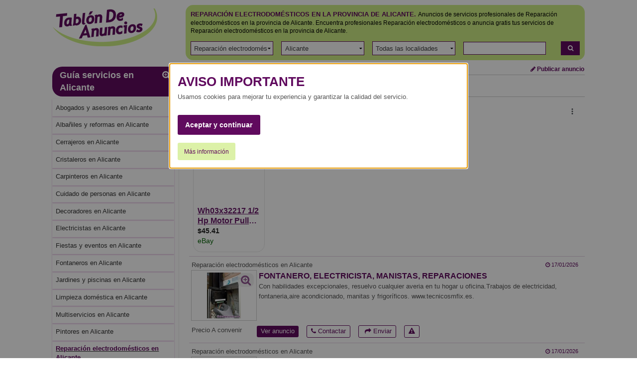

--- FILE ---
content_type: text/html; charset=ISO-8859-1
request_url: https://www.tablondeanuncios.com/reparacion-electrodomesticos-en-alicante/
body_size: 14893
content:
<!DOCTYPE html >
<!--[if lt IE 7]><html class="no-js lt-ie9 lt-ie8 lt-ie7"> <![endif]-->
<!--[if IE 7]>   <html class="no-js lt-ie9 lt-ie8"> <![endif]-->
<!--[if IE 8]>   <html class="no-js lt-ie9"> <![endif]-->
<!--[if gt IE 8]><!--> <html class="no-js" lang="es-ES"> <!--<![endif]-->
<head><title>TABLÓN DE ANUNCIOS .COM -  Reparación electrodomésticos en la provincia de Alicante. Guía de servicios profesionales de Reparación electrodomésticos en la provincia de Alicante</title>
<meta http-equiv="Content-Type" content="text/html; charset=iso-8859-1">
<meta name="language" content="Spanish">
<meta http-equiv="X-UA-Compatible" content="IE=edge">
<meta name="viewport" content="width=device-width, initial-scale=1">
<meta name="robots" content="index, follow">
<meta name="description" content="Guía de profesionales en reparación de electrodomésticos en la provincia de Alicante, Trabajos de reparación de electrodomésticos, anuncios para solicitar presupuesto a reparadores - Tablón de Anuncios. ">
<!-- //
Tablondeanuncios.com: Guía de profesionales en reparación de electrodomésticos en la provincia de Alicante, Trabajos de reparación de electrodomésticos, anuncios para solicitar presupuesto a reparadores - Tablón de Anuncios 
// -->
<link rel="dns-prefetch" href="https://images0.tablondeanuncios.com">
<link rel="dns-prefetch" href="//ssl.google-analytics.com">
<link rel="dns-prefetch" href="//www.googletagservices.com">
<link rel="dns-prefetch" href="//ajax.googleapis.com">
<link rel="canonical" href="https://www.tablondeanuncios.com/reparacion-electrodomesticos-en-alicante/" >
	<script
      async
      src="https://securepubads.g.doubleclick.net/tag/js/gpt.js"
      crossorigin="anonymous"
    ></script>
	<script>
  window.googletag = window.googletag || {cmd: []};
  googletag.cmd.push(function() {
    googletag.defineSlot('/1007934/listado_top_300x250', [300, 250], 'div-gpt-ad-1720164756737-0').addService(googletag.pubads());
    googletag.defineSlot('/1007934/listado_top_970x250', [970, 250], 'div-gpt-ad-1720164874634-0').addService(googletag.pubads());
    googletag.pubads().enableSingleRequest();
	googletag.pubads().collapseEmptyDivs();
	//googletag.pubads().setPrivacySettings({nonPersonalizedAds:true});
    googletag.enableServices();
  });
</script>

<script type="text/javascript" charset="utf-8">
  (function(G,o,O,g,L,e){G[g]=G[g]||function(){(G[g]['q']=G[g]['q']||[]).push(
   arguments)},G[g]['t']=1*new Date;L=o.createElement(O),e=o.getElementsByTagName(
   O)[0];L.async=1;L.src='//www.google.com/adsense/search/async-ads.js';
  e.parentNode.insertBefore(L,e)})(window,document,'script','_googCsa');
</script>
	 <link href="https://maxcdn.bootstrapcdn.com/font-awesome/4.7.0/css/font-awesome.min.css" rel="stylesheet" media="screen">
<link rel="stylesheet" href="https://images0.tablondeanuncios.com/zurb/foundation/scss/app.css"  media="screen">
<script src="https://images0.tablondeanuncios.com/zurb/js/vendor/modernizr-2.7.2.min.js"></script>

<!--[if lt IE 9]>
<link rel="stylesheet" href="/zurb/ie8/foundation.css">
<link rel="stylesheet" href="/zurb/ie8/grid-ie8.css">
<![endif]-->

<!--[if gte IE 9]>
<style type="text/css">.gradient {filter: none;}</style>
<![endif]-->
<style>
.actual h3{text-decoration:underline; font-weight:bold;}
.tdatocon{ background-color:#cc2b8e4a; }
#myModal{text-align:center;}

</style>
<style>

.hub-section{
	padding: 10px;;
	border:1px solid #fafafa;
	background-color:#fafafa;
	margin:10px 0 50px 0;
	/*text-align:justify;*/
	
}

.hub-nav li, .link_input, close-reveal-mode {
    display: inline-block;
    margin: 0 9px 9px 0;
    width: auto;
    background: #fff;
    border: 1px solid #ddd;
    -webkit-border-radius: 3px;
    -moz-border-radius: 3px;
    -ms-border-radius: 3px;
    border-radius: 3px;
    padding: 6px 10px;
}
[class*="block-grid-"]>li {padding:0.125rem}
#myModal{}
.tituloModal{ font-size:2em; }
.lead{ font-weight:bold;}
.simple{color: #909090; text-transform:none;}
.inline { display:inline; color:#600a5f; }

.blanco{background-color:#FFF; }
h2.titleAd{ text-decoration:underline; text-transform:uppercase; }
</style>
<script>	function getCookie_Layer(e){var o=document.cookie,i=o.indexOf(" "+e+"=");if(-1==i&&(i=o.indexOf(e+"=")),-1==i)o=null;else{i=o.indexOf("=",i)+1;var a=o.indexOf(";",i);-1==a&&(a=o.length),o=unescape(o.substring(i,a))}return o}function setCookie_Layer(e,o,i){var a=new Date;a.setDate(a.getDate()+i);var t=escape(o)+(null==i?"":";expires="+a.toUTCString());document.cookie=e+"="+t+"; path=/"}

	var nonPerAds=getCookie_Layer("PerAds")>0?0:1;</script>

</div>
<script type="text/javascript">
var _gaq = _gaq || [];
_gaq.push(['_setAccount', 'UA-570619-1']);
_gaq.push(['_setCookieTimeout','604800']);
_gaq.push(['_setCustomVar',2,'Pagina','<11>-Reparación electrodomésticos-T',3]);
_gaq.push(['_setCustomVar',3,'seccion','Reparación electrodomésticos<11>',3]);
_gaq.push(['_trackPageview']);
(function() {
var ga = document.createElement('script'); ga.type = 'text/javascript'; ga.async = true;
ga.src = ('https:' == document.location.protocol ? 'https://ssl' : 'http://www') + '.google-analytics.com/ga.js';
var s = document.getElementsByTagName('script')[0]; s.parentNode.insertBefore(ga, s);
})();
</script>

<!-- Global site tag (gtag.js) - Google Analytics -->
<script async src="https://www.googletagmanager.com/gtag/js?id=G-WR9B0GSE5H"></script>
<script>
  window.dataLayer = window.dataLayer || [];
  function gtag(){dataLayer.push(arguments);}
  gtag('js', new Date());

  gtag('config', 'G-WR9B0GSE5H');



gtag('event','custom', {
    "Pagina":"<11>-Reparación electrodomésticos-T",
});
gtag('event','custom', {
    "Seccion":'Reparación electrodomésticos<11>',
});

gtag('set', 'content_group', '<11>');



</script>
<style>
/* Reemplazar solo el ícono .fa-twitter-square por el logo de X */
.fa-twitter-square {
    background: #ffffff url('https://cdn.jsdelivr.net/npm/@fortawesome/fontawesome-free/svgs/brands/x-twitter.svg') no-repeat center / 70%;
    display: inline-block;
    width: 1em;
    height: 1em;
	line-height: 1em;             /* Alinea con el texto */
    vertical-align: -0.125em;     /* Ajuste fino (igual que FA) */
    text-indent: -9999px; /* Oculta el glyph original */
    overflow: hidden;
    border-radius: 0.15em; /* Opcional: mantiene estilo "square" */
}

/* Elimina el contenido del pseudo-elemento de Font Awesome */
.fa-twitter-square:before {
    content: "" !important;
}
}
</style>
<meta property="og:image" content="https://images0.tablondeanuncios.com/imagenesdin/50/45/foto5045063.jpg" > 
<meta property="og:image" content="https://images0.tablondeanuncios.com/imagenesdin/52/26/foto5226043.jpg" > 
<meta property="og:image" content="https://images0.tablondeanuncios.com/imagenesdin/52/26/foto5226621.jpg" > 
<meta property="og:image" content="https://images0.tablondeanuncios.com/imagenesdin/51/72/foto5172822.jpg" > 
<meta property="og:image" content="https://images0.tablondeanuncios.com/imagenesdin/50/05/foto5005561.jpg" > 
<meta property="og:image" content="https://images0.tablondeanuncios.com/imagenesdin/49/94/foto4994657.jpg" > 
<meta property="og:image" content="https://images0.tablondeanuncios.com/imagenesdin/49/94/foto4994862.jpg" > 
<meta property="og:image" content="https://images0.tablondeanuncios.com/imagenesdin/49/95/foto4995146.jpg" > 
<meta property="og:image" content="https://images0.tablondeanuncios.com/imagenesdin/49/91/foto4991197.jpg" > 
<meta property="og:image" content="https://images0.tablondeanuncios.com/imagenes/logo_tda_tw.png" > 
<meta property="og:description" content="Guía de profesionales en reparación de electrodomésticos en la provincia de Alicante, Trabajos de reparación de electrodomésticos, anuncios para solicitar presupuesto a reparadores - Tablón de Anuncios. " > 
<meta property="og:title" content="TABLÓN DE ANUNCIOS .COM -  Reparación electrodomésticos en la provincia de Alicante. Guía de servicios profesionales de Reparación electrodomésticos en la provincia de Alicante">
        </head>
<body id="body" class="front category results grid-container">
<div class="grid-x grid-padding-x align-center">
<!--[if lt IE 7]>
<p class="browsehappy">Estás usando un navegador muy antiguo. Haz clic <a href="http://browsehappy.com/" rel="nofollow" target="_blank"><strong>aquí para actualizar tu navegador</strong></a> y navegar más rápido por internet.</p>
<![endif]-->
<div class="cell medium-12 large-11 ">
<header id="header">
<div class="grid-x"><!-- wraper -->
    <div class="small-12 medium-3 cell small-only-text-center">
        <div class="grid-x">
            <div class="small-6 small-only-text-left large-12 medium-12 cell">
            <a id="logo" href="https://www.tablondeanuncios.com/" title="Tablón de Anuncios: segunda mano y ofertas de empleo" ><img src="https://images0.tablondeanuncios.com/imagenes/logo_tda.png" alt="Anuncios Reparación electrodomésticos en la provincia de Alicante. Guía de servicios profesionales de Reparación electrodomésticos Alicante" title="Tablón de Anuncios: segunda mano y ofertas de empleo"></a>
            
            </div>
            <div class="small-6 show-for-small-only cell">
            <div class="grid-x small-margin-collapse">
                <div class="small-4 cell" style="border-right:1px solid white;">
                <a href="#" data-toggle="offCanvas"  id="btnOffCanvas" class="button small expand"><i class="fa fa-2x fa-bars"></i></a><br>
                
            </div>
                <div class="small-4 cell" style="border-right:1px solid white;"><span onClick="nlj('/tablon.php?busquedaavanzada=1&amp;tablon_a=11')" class="button small expand"><i class="fa fa-2x fa-search-plus"></i></span>                </div>
                <div class="small-4 cell end">
                    <a href="https://www.tablondeanuncios.com/anuncio_editar.php?nuevo=1" class="button small expand" ><i class="fa fa-2x fa-pencil"></i></a>
                </div>
            </div>
            </div>
        </div>
    </div>
    <div class="small-12 medium-9 cell ">
        <div class="grid-x">
        <div id="search-box" class="small-12 cell">
        <div class="box box-green">
                    <div class="grid-x filter">
        
        <div class="small-12 cell">
                    <h1 style='display:inline;'><span class="upperbold">Reparación electrodomésticos en la provincia de Alicante.</span></h1>
            <h2 style='font-size:0.75rem;display:inline;'>Anuncios de servicios profesionales de Reparación electrodomésticos en la provincia de Alicante. Encuentra profesionales Reparación electrodomésticos o anuncia gratis tus servicios de Reparación electrodomésticos en la provincia de Alicante.<br></h2>
                <br>
        </div>
        </div>
        <form action="/tablon.php" method="get" name="busca" id="busca" onsubmit='validaform();'>
        <div class="grid-x grid-padding-x filter">
        <div class="small-10 large-11 cell">
        <ul class="menu simple expanded">
                                                <li onClick="_gaq.push(['_trackEvent','SELECT T','guía servicios','Reparación electrodomésticos',0]);"><input type="hidden" name="tablon_a" id="tablon_a" value="11" ><select name="tablon_b"  id="tablon_b" onChange='document.getElementById("selectcambiados").value++;'><option value="0">Todas las categorías</option></select></li>
                        <li onClick="_gaq.push(['_trackEvent','SELECT T','guía servicios','Reparación electrodomésticos',0]);"><select name="provincia" id="provincia"  onChange='cargaCategorias(this.id);'><option value="0">En España</option></select></li>
                        <li onClick="_gaq.push(['_trackEvent','SELECT T','guía servicios','Reparación electrodomésticos',0]);"><select name="localidad" id="localidad"><option value="0">Todas las localidades</option><option value="adsubia">Adsubia</option><option value="agost">Agost</option><option value="agres">Agres</option><option value="aguas de busot">Aguas de Busot</option><option value="albatera">Albatera</option><option value="alcalali">Alcalalí</option><option value="alcocer de planes">Alcocer de Planes</option><option value="alcolecha">Alcolecha</option><option value="alcoy">Alcoy</option><option value="alfafara">Alfafara</option><option value="alfaz del pi">Alfaz del Pi</option><option value="algorfa">Algorfa</option><option value="alguena">Algueña</option><option value="alicante">Alicante</option><option value="almoradi">Almoradí</option><option value="almudaina">Almudaina</option><option value="alqueria de aznar">Alquería de Aznar</option><option value="altea">Altea</option><option value="aspe">Aspe</option><option value="balones">Balones</option><option value="baneres">Bañeres</option><option value="benasau">Benasau</option><option value="benejama">Benejama</option><option value="benejuzar">Benejúzar</option><option value="benferri">Benferri</option><option value="beniarbeig">Beniarbeig</option><option value="beniarda">Beniardá</option><option value="beniarres">Beniarrés</option><option value="benichembla">Benichembla</option><option value="benidoleig">Benidoleig</option><option value="benidorm">Benidorm</option><option value="benifallim">Benifallim</option><option value="benifato">Benifato</option><option value="benijofar">Benijófar</option><option value="benilloba">Benilloba</option><option value="benillup">Benillup</option><option value="benimantell">Benimantell</option><option value="benimarfull">Benimarfull</option><option value="benimasot">Benimasot</option><option value="benimeli">Benimeli</option><option value="benisa">Benisa</option><option value="benitachell">Benitachell</option><option value="biar">Biar</option><option value="bigastro">Bigastro</option><option value="bolulla">Bolulla</option><option value="busot">Busot</option><option value="callosa de ensarria">Callosa de Ensarriá</option><option value="callosa de segura">Callosa de Segura</option><option value="calpe">Calpe</option><option value="campello">Campello</option><option value="campo de mirra">Campo de Mirra</option><option value="canada">Cañada</option><option value="castalla">Castalla</option><option value="castell de castells">Castell de Castells</option><option value="catral">Catral</option><option value="cocentaina">Cocentaina</option><option value="confrides">Confrides</option><option value="cox">Cox</option><option value="crevillente">Crevillente</option><option value="cuatretondeta">Cuatretondeta</option><option value="daya nueva">Daya Nueva</option><option value="daya vieja">Daya Vieja</option><option value="denia">Denia</option><option value="dolores">Dolores</option><option value="elche">Elche</option><option value="elda">Elda</option><option value="els poblets">Els Poblets</option><option value="facheca">Facheca</option><option value="famorca">Famorca</option><option value="finestrat">Finestrat</option><option value="formentera del segura">Formentera del Segura</option><option value="gata de gorgos">Gata de Gorgos</option><option value="gayanes">Gayanes</option><option value="gorga">Gorga</option><option value="granja de rocamora">Granja de Rocamora</option><option value="guadalest">Guadalest</option><option value="guardamar del segura">Guardamar del Segura</option><option value="hondon de las nieves">Hondón de las Nieves</option><option value="hondon de los frailes">Hondón de los Frailes</option><option value="ibi">Ibi</option><option value="jacarilla">Jacarilla</option><option value="jalon">Jalón</option><option value="javea">Jávea</option><option value="jijona">Jijona</option><option value="la nucia">La Nucía</option><option value="la romana">La Romana</option><option value="lliber">Llíber</option><option value="lorcha">Lorcha</option><option value="los montesinos">Los Montesinos</option><option value="millena">Millena</option><option value="monforte del cid">Monforte del Cid</option><option value="monovar">Monóvar</option><option value="muchamiel">Muchamiel</option><option value="murla">Murla</option><option value="muro de alcoy">Muro de Alcoy</option><option value="novelda">Novelda</option><option value="ondara">Ondara</option><option value="onil">Onil</option><option value="orba">Orba</option><option value="orcheta">Orcheta</option><option value="orihuela">Orihuela</option><option value="parcent">Parcent</option><option value="pedreguer">Pedreguer</option><option value="pego">Pego</option><option value="penaguila">Penáguila</option><option value="petrel">Petrel</option><option value="pilar de la horadada">Pilar de la Horadada</option><option value="pinoso">Pinoso</option><option value="planes">Planes</option><option value="polop">Polop</option><option value="rafal">Rafal</option><option value="rafol de almunia">Ráfol de Almunia</option><option value="redovan">Redován</option><option value="relleu">Relleu</option><option value="rojales">Rojales</option><option value="sagra">Sagra</option><option value="salinas">Salinas</option><option value="san fulgencio">San Fulgencio</option><option value="san isidro">San Isidro</option><option value="san juan de alicante">San Juan de Alicante</option><option value="san miguel de salinas">San Miguel de Salinas</option><option value="sanet y negrals">Sanet y Negrals</option><option value="sant vicenc del raspeig">Sant Vicenc del Raspeig</option><option value="santa pola">Santa Pola</option><option value="sax">Sax</option><option value="sella">Sella</option><option value="senija">Senija</option><option value="tarbena">Tárbena</option><option value="teulada">Teulada</option><option value="tibi">Tibi</option><option value="tollos">Tollos</option><option value="tormos">Tormos</option><option value="torremanzanas">Torremanzanas</option><option value="torrevieja">Torrevieja</option><option value="vall de alcala">Vall de Alcalá</option><option value="vall de ebo">Vall de Ebo</option><option value="vall de gallinera">Vall de Gallinera</option><option value="vall de laguart">Vall de Laguart</option><option value="vergel">Vergel</option><option value="villajoyosa">Villajoyosa</option><option value="villena">Villena</option></select></li>
                                        
                                                <li class="cell"><div class="grid-x small-margin-collapse">
                        <div class="small-12 cell" onClick="_gaq.push(['_trackEvent','SELECT T','guía servicios','Reparación electrodomésticos',0]);"><input type="text" placeholder=""  name="textobusqueda" id="textobusqueda"></div>
                        
                    </div>  </li>
                            
                </ul>
        </div>
                <div class="small-2 large-1 cell">
                      <span onClick='javascript:validaform();_gaq.push(["_trackEvent","AFINAR","T guía servicios","Reparación electrodomésticos",0]);'  title="Buscar" class="link_js button small postfix expand"><i class="fa fa-search"></i></span>
                                

            </div>
            <!-- /search input (row) -->
        <input type="hidden" name="orden" value="" ><input name="Submitoculto" type="hidden" value="Buscar"><input name="Submit" type="hidden" value="Buscar">
        <input type="hidden" name="sc" id="selectcambiados" value="" ></form>
                </div><!-- /panel -->
        </div><!-- /search and filter -->
        </div>
    </div><!-- /search, filter, publish -->
</div>
</header>
<!-- main wapper -->
<div id="page">
	<div class="grid-x grid-margin-x">
		<!-- aside: left column (desktop) -->
		<div class="medium-3 cell">
        
                
                
			<aside id="aside">
				<!-- medium and up screens (ul.side-nav) -->
				<div class="off-canvas in-canvas-for-medium position-left " id="offCanvas" data-off-canvas>										
				  <p class="subheader grid-x small-row-collapse" style="margin-bottom:5px;">

						<span class="small-11 cell"><a href="https://www.tablondeanuncios.com/servicios-profesionales-en-alicante/" >Guía servicios en Alicante</a></span>


					<span onClick='location.href="/tablon.php?busquedaavanzada=1&amp;tablon_a=11";'  title="Ver todos los filtros: Búsqueda avanzada" class="small-1 cell link_js" ><i class="fa  fa-search-plus"></i></span></p>

					


					<ul class="off-canvas-list listaOffCanvas"><li><a href="https://www.tablondeanuncios.com/abogados-asesores-en-alicante/" title="Anuncios de Abogados y asesores en Alicante" ><span>Abogados y asesores en Alicante</span></a></li><li><a href="https://www.tablondeanuncios.com/albaniles-reformas-en-alicante/" title="Anuncios de Albañiles y reformas en Alicante" ><span>Albañiles y reformas en Alicante</span></a></li><li><a href="https://www.tablondeanuncios.com/cerrajeros-en-alicante/" title="Anuncios de Cerrajeros en Alicante" ><span>Cerrajeros en Alicante</span></a></li><li><a href="https://www.tablondeanuncios.com/cristaleros-en-alicante/" title="Anuncios de Cristaleros en Alicante" ><span>Cristaleros en Alicante</span></a></li><li><a href="https://www.tablondeanuncios.com/carpinteros-en-alicante/" title="Anuncios de Carpinteros en Alicante" ><span>Carpinteros en Alicante</span></a></li><li><a href="https://www.tablondeanuncios.com/cuidado-personas-en-alicante/" title="Anuncios de Cuidado de personas en Alicante" ><span>Cuidado de personas en Alicante</span></a></li><li><a href="https://www.tablondeanuncios.com/decoradores-en-alicante/" title="Anuncios de Decoradores en Alicante" ><span>Decoradores en Alicante</span></a></li><li><a href="https://www.tablondeanuncios.com/electricistas-en-alicante/" title="Anuncios de Electricistas en Alicante" ><span>Electricistas en Alicante</span></a></li><li><a href="https://www.tablondeanuncios.com/fiestas-eventos-en-alicante/" title="Anuncios de Fiestas y eventos en Alicante" ><span>Fiestas y eventos en Alicante</span></a></li><li><a href="https://www.tablondeanuncios.com/fontaneros-en-alicante/" title="Anuncios de Fontaneros en Alicante" ><span>Fontaneros en Alicante</span></a></li><li><a href="https://www.tablondeanuncios.com/profesionales-jardines-piscinas-en-alicante/" title="Anuncios de Jardines y piscinas en Alicante" ><span>Jardines y piscinas en Alicante</span></a></li><li><a href="https://www.tablondeanuncios.com/limpieza-domestica-en-alicante/" title="Anuncios de Limpieza doméstica en Alicante" ><span>Limpieza doméstica en Alicante</span></a></li><li><a href="https://www.tablondeanuncios.com/multiservicios-en-alicante/" title="Anuncios de Multiservicios en Alicante" ><span>Multiservicios en Alicante</span></a></li><li><a href="https://www.tablondeanuncios.com/pintores-en-alicante/" title="Anuncios de Pintores en Alicante" ><span>Pintores en Alicante</span></a></li><li class="actual"><h3><a href="https://www.tablondeanuncios.com/reparacion-electrodomesticos-en-alicante/" ><span>Reparación electrodomésticos en Alicante</span></a></h3>
							<ul><li><a href="/reparaciones-aire-acondicionado-en-alicante/" title="Reparación aire acondicionado profesionales" >Reparación aire acondicionado en Alicante</a></li>
<li><a href="/reparaciones-lavadoras-en-alicante/" title="Reparación de lavadoras profesionales" >Reparación de lavadoras en Alicante</a></li>
<li><a href="/reparaciones-termos-en-alicante/" title="Reparación de termos profesionales" >Reparación de termos en Alicante</a></li>
</ul></li><li><a href="https://www.tablondeanuncios.com/reparaciones-informatica-en-alicante/" title="Anuncios de Reparaciones informática en Alicante" ><span>Reparaciones informática en Alicante</span></a></li><li><a href="https://www.tablondeanuncios.com/salud-belleza-en-alicante/" title="Anuncios de Salud y belleza en Alicante" ><span>Salud y belleza en Alicante</span></a></li><li><a href="https://www.tablondeanuncios.com/seguridad-vigilancia-en-alicante/" title="Anuncios de Seguridad y vigilancia en Alicante" ><span>Seguridad y vigilancia en Alicante</span></a></li><li><a href="https://www.tablondeanuncios.com/talleres-en-alicante/" title="Anuncios de Talleres mecánicos en Alicante" ><span>Talleres mecánicos en Alicante</span></a></li><li><a href="https://www.tablondeanuncios.com/tapiceros-en-alicante/" title="Anuncios de Tapiceros en Alicante" ><span>Tapiceros en Alicante</span></a></li><li><a href="https://www.tablondeanuncios.com/traductores-interpretes-en-alicante/" title="Anuncios de Traductores e intérpretes en Alicante" ><span>Traductores e intérpretes en Alicante</span></a></li><li><a href="https://www.tablondeanuncios.com/transportes-mudanzas-en-alicante/" title="Anuncios de Transportes y mudanzas en Alicante" ><span>Transportes y mudanzas en Alicante</span></a></li><li><a href="https://www.tablondeanuncios.com/webmasters-en-alicante/" title="Anuncios de Webmasters en Alicante" ><span>Webmasters en Alicante</span></a></li><li><a href="https://www.tablondeanuncios.com/tarot-adivinacion-en-alicante/" title="Anuncios de Tarot y adivinación en Alicante" ><span>Tarot y adivinación en Alicante</span></a></li><li><a href="https://www.tablondeanuncios.com/ofertas-saldos-en-alicante/" title="Anuncios de Ofertas y saldos en Alicante" ><span>Ofertas y saldos en Alicante</span></a></li><li><a href="https://www.tablondeanuncios.com/otros-profesionales-en-alicante/" title="Anuncios de Otros profesionales en Alicante" ><span>Otros profesionales en Alicante</span></a></li>							
<li class="tdatocon"><a href="https://www.tablondeanuncios.com/contactos-en-alicante/?l=tdatocont" rel="nofollow" title="Privados  en la provincia de Alicante" >Por aqu&iacute; late algo m&aacute;s <span style='color:#cc2b8e'>&#8234;&#8234;&hearts;&#65038;&#8236;</span></a></li>
</ul>

<p class="subheader secondary">Lo más buscado</p>
<ul class="off-canvas-list listaOffCanvas"><li><a href="/peluqueria-en-alicante/">Peluquería en Alicante</a></li><li><a href="/reparaciones-aire-acondicionado-en-alicante/">Aire acondicionado en Alicante</a></li><li><a href="/maquilladora-en-alicante/">Maquillaje en Alicante</a></li><li><a href="/unas-gel-en-alicante/">Uñas de gel en Alicante</a></li><li><a href="/dietista-en-alicante/">Dietas para adelgazar en Alicante</a></li><li><a href="/salud-belleza/herbalife.htm">Herbalife</a></li><li><a href="/cerrajeria-en-valencia/">Cerrajeros Valencia</a></li><li><a href="/pintores-en-madrid/">Pintores Madrid</a></li><li><a href="/cerrajeria-en-barcelona/">Cerrajeros Barcelona</a></li></ul>
<div class="off-canvas-list">
	<div style="width:175px; padding:5px; margin:10px auto;" >
				<div style="width:160px;margin:auto;" id="bannerFile" data-interchange="[../includes/small.html, (small)],[../includes/lateralbannerlis2.html,(medium)]">
&nbsp;
</div>
			</div>
</div>

</div>

</aside>
</div><!-- /aside: left column (desktop) -->
<div class="medium-9 cell">


	<section>
		<header>
			<div class="grid-x small-margin-collapse">
				
					<div class="small-12 medium-9 cell">
						<ul class="breadcrumbs">
							<li class='ncurrent hide-for-small-only'><a href="https://www.tablondeanuncios.com/" title="Anuncios segunda mano">Tablondeanuncios.com</a></li><li class='ncurrent'><a href="/servicios-profesionales/" title="Guía Servicios">Guía Servicios</a></li><li><a href="/servicios-profesionales-en-alicante/" title="Guía Servicios en Alicante">Guía Servicios en Alicante</a></li></ul>
							</div>
						
							<div class="hide-for-small-only large-3 medium-3 cell text-right">

<a href="https://www.tablondeanuncios.com/anuncio_editar.php?nuevo=1" class="button small blank zero" ><i class="fa fa-pencil"></i> Publicar anuncio</a>
</div>
						
						
					</div>  
				</header>
				<hr/>
						<aside>
			<div class="grid-x">
				<hr class="show-for-small-only separator">
				
				<div class="small-12 cell">
                <h2 class="number-of-results small-only-text-center">
                
                Nuevos 10 anuncios de Reparación electrodomésticos en Alicante                </h2>
				</div>
								<div class="small-7 small-offset-2 cell end "><!-- filter -->
					<ul class="filters small-up-3 grid-x zero">
						<li class="small-only-text-center medium-text-right current  cell"><span onClick='nlj("https://www.tablondeanuncios.com/reparacion-electrodomesticos-en-alicante/?orden=fechaa");' class="link_js" title="Mostrar primero más antiguo">Fecha <i class="fa fa-angle-down"></i></span></li>	<li class="small-only-text-center medium-text-right  cell"><span onClick='nlj("https://www.tablondeanuncios.com/reparacion-electrodomesticos-en-alicante/?orden=precio");' class="link_js" title="Ordenar por precio">Precio</span></li></ul>
</div>
</div>
</aside>
<hr>
<div>
<script type="text/javascript">
var width_w;
var llamar_num_anuncios;
var llamar_num_anuncios_i;
var channel_design_busqueda;
var channel_design_contenido;
var nativos;
var nativos_sup;
var nativos_inf;
var nh;
var nhi;
width_w=document.body.offsetWidth;
if(width_w>500)
{
	llamar_num_anuncios=2;
	llamar_num_anuncios_s=1;
	llamar_num_anuncios_i=1;
	channel_design_busqueda=2273463030;
	channel_design_contenido=8319996637;
	nativos=1920635438;
//	nativos_sup=1920635438;
//	nativos_inf=1920635438;
	nativos_sup=5511132637; //texto - solo texto
	nativos_inf=5511132637; //texto - solo texto
	
		
}
else
{
	llamar_num_anuncios=1;
	llamar_num_anuncios_s=1;
	llamar_num_anuncios_i=1;
	channel_design_busqueda=3750196231;
	channel_design_contenido=9796729837;
	nativos=6071633436;
		nativos_sup=2282661033; //texto - thumb + texto
	nativos_inf=5236127432; //texto + display - thumb + texto
	nh=120;
	//nh=80;
	nhi=nh;
	
}
</script>
		<!-- /1007934/listado_top_970x250 -->
		<div id='div-gpt-ad-1720164874634-0' style='min-width: 970px; min-height: 250px;'>
		  <script>
			googletag.cmd.push(function() { googletag.display('div-gpt-ad-1720164874634-0'); });
		  </script>
		</div>
				<div id="wide_ad_unit_b" ></div>
				<ins data-revive-zoneid="6272" data-revive-id="5d3cba222eaaeee40162c5d04d22e1b8"></ins>
<script async src="//flow.aquaplatform.com/asyncjs.php"></script>

	
</div>




	</section>
<article class="result-item" id="5045063">
<div class="grid-x small-12 cell">
	<div class="small-9 cell"><p>Reparación electrodomésticos en Alicante</p></div>
<div class="small-3 cell text-right fecha"><i class="fa fa-clock-o"></i>  17/01/2026</div>
</div>    

<div class="small-12 cell">
<span class="link_js th [radius] left span_foto" onClick="javascript:nlj('/reparacion-electrodomesticos/necesitas_areglar_algo_urgente__-5045063.htm',1);" title="Ampliar fotograf&iacute;s">
<img alt="Fontanero, electricista, manistas, reparaciones " class="lazyload" src="https://images0.tablondeanuncios.com/imagenes/no-image-thumb.jpg" data-src="https://images0.tablondeanuncios.com/imagenesthumb/50/45/foto5045063.jpg"/>
<span class="fotos-plus" title="Ampliar fotos" ><i class="fa fa-2x fa-search-plus"></i></span>
 </span>
<h3><a id="a5045063" href="https://www.tablondeanuncios.com/reparacion-electrodomesticos/necesitas_areglar_algo_urgente__-5045063.htm" rel="bookmark" target="_blank" class="titleAd">Fontanero, electricista, manistas, reparaciones </a></h3>
<p class="hide-for-small-only">Con habilidades excepcionales, resuelvo cualquier averia en tu hogar u oficina.Trabajos de electricidad, fontaneria,aire acondicionado, manitas y frigoríficos.  www.tecnicosmfix.es.</p>
<p class="show-for-small-only"></p>
</div>
<footer  class="grid-x small-12 cell  ">
<p class="medium-2 cell hide-for-small-only ">
	Precio A convenir 		
	</p>
<ul class="menu simple small-12 medium-10 cell ">
		<li class="label radius link_js" onclick='nlj("https://www.tablondeanuncios.com/reparacion-electrodomesticos/necesitas_areglar_algo_urgente__-5045063.htm",1);'>Ver anuncio</li>
		
		<li class="link_js label radius inverso " onClick="javascript:wet('solicitar_info_p_lite.php?t=1768819820&anuncio=',5045063); _gaq.push(['_trackEvent','Solicitar info','guía servicios','Reparación electrodomésticos',5045063]);"><i class="fa fa-phone"></i> Contactar</li>
		
        <li class="link_js label radius inverso" onclick='_gaq.push(["_trackEvent","Compartir","T","Reparación electrodomésticos"]);javascript:wet("compartir.php?idanuncio=","5045063",350,300);'>&nbsp;<i class="fa fa-share"></i> Enviar</li>
		
		<li class="hide-for-small-only link_js label radius inverso" onclick='javascript:wet("aviso_marcado.php?anuncio=",5045063,400,350);'><i class="fa fa-exclamation-triangle"></i></li></ul>
	
</footer>
<hr><!-- separator -->  
</article><article class="result-item" id="5226043">
<div class="grid-x small-12 cell">
	<div class="small-9 cell"><p>Reparación electrodomésticos en Alicante</p></div>
<div class="small-3 cell text-right fecha"><i class="fa fa-clock-o"></i>  17/01/2026</div>
</div>    

<div class="small-12 cell">
<span class="link_js th [radius] left span_foto" onClick="javascript:nlj('/reparaciones-aire-acondicionado/alcoi_servicio_tecnico_de_reparacion_de_electrodomesticos_-5226043.htm',1);" title="Ampliar fotograf&iacute;s">
<img alt="Alcoi servicio técnico de reparación de electrodomésticos " class="lazyload" src="https://images0.tablondeanuncios.com/imagenes/no-image-thumb.jpg" data-src="https://images0.tablondeanuncios.com/imagenesthumb/52/26/foto5226043.jpg"/>
<span class="fotos-plus" title="Ampliar fotos" ><i class="fa fa-2x fa-search-plus"></i></span>
 </span>
<h3><a id="a5226043" href="https://www.tablondeanuncios.com/reparaciones-aire-acondicionado/alcoi_servicio_tecnico_de_reparacion_de_electrodomesticos_-5226043.htm" rel="bookmark" target="_blank" class="titleAd">Alcoi servicio técnico de reparación de electrodomésticos </a></h3>
<p class="hide-for-small-only">Reparación electrodomésticos: Reparación de electrodomésticos 
todas las marcas en alcoi alcoy
teléfono: 639 414 046
whatsapp: 639 414 046
cotes baixes alcoi cocentaina.</p>
<p class="show-for-small-only"><strong>50&euro;</strong></p>
</div>
<footer  class="grid-x small-12 cell  ">
<p class="medium-2 cell hide-for-small-only ">
	Precio: <strong>50&euro;</strong>		
	</p>
<ul class="menu simple small-12 medium-10 cell ">
		<li class="label radius link_js" onclick='nlj("https://www.tablondeanuncios.com/reparaciones-aire-acondicionado/alcoi_servicio_tecnico_de_reparacion_de_electrodomesticos_-5226043.htm",1);'>Ver anuncio</li>
		
		<li class="link_js label radius inverso " onClick="javascript:wet('solicitar_info_p_lite.php?t=1768819820&anuncio=',5226043); _gaq.push(['_trackEvent','Solicitar info','guía servicios','Reparación electrodomésticos',5226043]);"><i class="fa fa-phone"></i> Contactar</li>
		
        <li class="link_js label radius inverso" onclick='_gaq.push(["_trackEvent","Compartir","T","Reparación electrodomésticos"]);javascript:wet("compartir.php?idanuncio=","5226043",350,300);'>&nbsp;<i class="fa fa-share"></i> Enviar</li>
		
		<li class="hide-for-small-only link_js label radius inverso" onclick='javascript:wet("aviso_marcado.php?anuncio=",5226043,400,350);'><i class="fa fa-exclamation-triangle"></i></li></ul>
	
</footer>
<hr><!-- separator -->  
</article><article class="result-item" id="5226621">
<div class="grid-x small-12 cell">
	<div class="small-9 cell"><p>Reparación electrodomésticos en Alicante</p></div>
<div class="small-3 cell text-right fecha"><i class="fa fa-clock-o"></i>  16/01/2026</div>
</div>    

<div class="small-12 cell">
<span class="link_js th [radius] left span_foto" onClick="javascript:nlj('/reparacion-electrodomesticos/venta_y_reparacion_de_electrodomesticos_-5226621.htm',1);" title="Ampliar fotograf&iacute;s">
<img alt="Venta y Reparación de Electrodomésticos " class="lazyload" src="https://images0.tablondeanuncios.com/imagenes/no-image-thumb.jpg" data-src="https://images0.tablondeanuncios.com/imagenesthumb/52/26/foto5226621.jpg"/>
<span class="fotos-plus" title="Ampliar fotos" ><i class="fa fa-2x fa-search-plus"></i></span>
 </span>
<h3><a id="a5226621" href="https://www.tablondeanuncios.com/reparacion-electrodomesticos/venta_y_reparacion_de_electrodomesticos_-5226621.htm" rel="bookmark" target="_blank" class="titleAd">Venta y Reparación de Electrodomésticos </a></h3>
<p class="hide-for-small-only">Venta, instalación y reparación de electrodomésticos de todas las marcas, lavavajillas, lavadoras, secadoras, hornos, cocinas, etc...
.</p>
<p class="show-for-small-only"></p>
</div>
<footer  class="grid-x small-12 cell  ">
<p class="medium-2 cell hide-for-small-only ">
	Precio A convenir 		
	</p>
<ul class="menu simple small-12 medium-10 cell ">
		<li class="label radius link_js" onclick='nlj("https://www.tablondeanuncios.com/reparacion-electrodomesticos/venta_y_reparacion_de_electrodomesticos_-5226621.htm",1);'>Ver anuncio</li>
		
		<li class="link_js label radius inverso " onClick="javascript:wet('solicitar_info_p_lite.php?t=1768819820&anuncio=',5226621); _gaq.push(['_trackEvent','Solicitar info','guía servicios','Reparación electrodomésticos',5226621]);"><i class="fa fa-phone"></i> Contactar</li>
		
        <li class="link_js label radius inverso" onclick='_gaq.push(["_trackEvent","Compartir","T","Reparación electrodomésticos"]);javascript:wet("compartir.php?idanuncio=","5226621",350,300);'>&nbsp;<i class="fa fa-share"></i> Enviar</li>
		
		<li class="hide-for-small-only link_js label radius inverso" onclick='javascript:wet("aviso_marcado.php?anuncio=",5226621,400,350);'><i class="fa fa-exclamation-triangle"></i></li></ul>
	
</footer>
<hr><!-- separator -->  
</article><article class="result-item" id="5184441">
<div class="grid-x small-12 cell">
	<div class="small-9 cell"><p>Reparación electrodomésticos en Alicante</p></div>
<div class="small-3 cell text-right fecha"><i class="fa fa-clock-o"></i>  15/01/2026</div>
</div>    

<div class="small-12 cell">
<span class="link_js th [radius] left span_foto" onClick="javascript:nlj('/reparacion-electrodomesticos/reparacion_de_televisores-5184441.htm',1);" title="Ampliar fotograf&iacute;s">
<img alt="Reparacion de televisores" class="lazyload" src="https://images0.tablondeanuncios.com/imagenes/no-image-thumb.jpg" data-src="https://images0.tablondeanuncios.com/imagenes/no-image-thumb.jpg"/>
 </span>
<h3><a id="a5184441" href="https://www.tablondeanuncios.com/reparacion-electrodomesticos/reparacion_de_televisores-5184441.htm" rel="bookmark" target="_blank" class="titleAd">Reparacion de televisores</a></h3>
<p class="hide-for-small-only">Servicio técnico de  Electrónica y electricidad. Reparación de Televisores LG, Samsung, Sony, Philips, etc; y electrodomésticos en general.</p>
<p class="show-for-small-only"></p>
</div>
<footer  class="grid-x small-12 cell  ">
<p class="medium-2 cell hide-for-small-only ">
	Precio A convenir 		
	</p>
<ul class="menu simple small-12 medium-10 cell ">
		<li class="label radius link_js" onclick='nlj("https://www.tablondeanuncios.com/reparacion-electrodomesticos/reparacion_de_televisores-5184441.htm",1);'>Ver anuncio</li>
		
		<li class="link_js label radius inverso " onClick="javascript:wet('solicitar_info_p_lite.php?t=1768819820&anuncio=',5184441); _gaq.push(['_trackEvent','Solicitar info','guía servicios','Reparación electrodomésticos',5184441]);"><i class="fa fa-phone"></i> Contactar</li>
		
        <li class="link_js label radius inverso" onclick='_gaq.push(["_trackEvent","Compartir","T","Reparación electrodomésticos"]);javascript:wet("compartir.php?idanuncio=","5184441",350,300);'>&nbsp;<i class="fa fa-share"></i> Enviar</li>
		
		<li class="hide-for-small-only link_js label radius inverso" onclick='javascript:wet("aviso_marcado.php?anuncio=",5184441,400,350);'><i class="fa fa-exclamation-triangle"></i></li></ul>
	
</footer>
<hr><!-- separator -->  
</article><article class="result-item" id="5172822">
<div class="grid-x small-12 cell">
	<div class="small-9 cell"><p>Reparación electrodomésticos en Alicante</p></div>
<div class="small-3 cell text-right fecha"><i class="fa fa-clock-o"></i>  14/01/2026</div>
</div>    

<div class="small-12 cell">
<span class="link_js th [radius] left span_foto" onClick="javascript:nlj('/reparacion-electrodomesticos/tecnico_electricos_-5172822.htm',1);" title="Ampliar fotograf&iacute;s">
<img alt="Técnico eléctricos " class="lazyload" src="https://images0.tablondeanuncios.com/imagenes/no-image-thumb.jpg" data-src="https://images0.tablondeanuncios.com/imagenesthumb/51/72/foto5172822.jpg"/>
<span class="fotos-plus" title="Ampliar fotos" ><i class="fa fa-2x fa-search-plus"></i></span>
 </span>
<h3><a id="a5172822" href="https://www.tablondeanuncios.com/reparacion-electrodomesticos/tecnico_electricos_-5172822.htm" rel="bookmark" target="_blank" class="titleAd">Técnico eléctricos </a></h3>
<p class="hide-for-small-only">¡Servicio técnico de confianza en Alicante y alrededores!

 Reparación rápida y garantizada de:
 Lavadoras
 Secadoras
 Hornos eléctricos
 Extractores
 Vitrocerámicas
 Lavavajillas
 Frigoríficos

 Atendemos en Alicante y alrededores
 Llámanos al 643 772 531

 Atención rápida, precios justos y servicio profesional. ¡Recupera el funcionamiento de tus electrodomésticos hoy mismo!.</p>
<p class="show-for-small-only"><strong>1&euro;</strong></p>
</div>
<footer  class="grid-x small-12 cell  ">
<p class="medium-2 cell hide-for-small-only ">
	Precio: <strong>1&euro;</strong>		
	</p>
<ul class="menu simple small-12 medium-10 cell ">
		<li class="label radius link_js" onclick='nlj("https://www.tablondeanuncios.com/reparacion-electrodomesticos/tecnico_electricos_-5172822.htm",1);'>Ver anuncio</li>
		
		<li class="link_js label radius inverso " onClick="javascript:wet('solicitar_info_p_lite.php?t=1768819820&anuncio=',5172822); _gaq.push(['_trackEvent','Solicitar info','guía servicios','Reparación electrodomésticos',5172822]);"><i class="fa fa-phone"></i> Contactar</li>
		
        <li class="link_js label radius inverso" onclick='_gaq.push(["_trackEvent","Compartir","T","Reparación electrodomésticos"]);javascript:wet("compartir.php?idanuncio=","5172822",350,300);'>&nbsp;<i class="fa fa-share"></i> Enviar</li>
		
		<li class="hide-for-small-only link_js label radius inverso" onclick='javascript:wet("aviso_marcado.php?anuncio=",5172822,400,350);'><i class="fa fa-exclamation-triangle"></i></li></ul>
	
</footer>
<hr><!-- separator -->  
</article><article class="result-item" id="5005561">
<div class="grid-x small-12 cell">
	<div class="small-9 cell"><p>Reparación electrodomésticos en Alicante</p></div>
<div class="small-3 cell text-right fecha"><i class="fa fa-clock-o"></i>  28/10/2024</div>
</div>    

<div class="small-12 cell">
<span class="link_js th [radius] left span_foto" onClick="javascript:nlj('/reparaciones-lavadoras/alcoi_servicio_tecnico_de_electrodomesticos_todas_las_marcas_-5005561.htm',1);" title="Ampliar fotograf&iacute;s">
<img alt="Alcoi servicio técnico de electrodomésticos todas las marcas teléfono 639414046 " class="lazyload" src="https://images0.tablondeanuncios.com/imagenes/no-image-thumb.jpg" data-src="https://images0.tablondeanuncios.com/imagenesthumb/50/05/foto5005561.jpg"/>
<span class="fotos-plus" title="Ampliar fotos" ><i class="fa fa-2x fa-search-plus"></i></span>
 </span>
<h3><a id="a5005561" href="https://www.tablondeanuncios.com/reparaciones-lavadoras/alcoi_servicio_tecnico_de_electrodomesticos_todas_las_marcas_-5005561.htm" rel="bookmark" target="_blank" class="titleAd">Alcoi servicio técnico de electrodomésticos todas las marcas teléfono 639414046 </a></h3>
<p class="hide-for-small-only">Reparación de electrodomésticos todas las marcas en alcoi alcoy
teléfonos y whatsapp
1°= 639 414 046
2°= 634 453 686
3°= 611 574 993 .</p>
<p class="show-for-small-only"><strong>50&euro;</strong></p>
</div>
<footer  class="grid-x small-12 cell  ">
<p class="medium-2 cell hide-for-small-only ">
	Precio: <strong>50&euro;</strong>		
	</p>
<ul class="menu simple small-12 medium-10 cell ">
		<li class="label radius link_js" onclick='nlj("https://www.tablondeanuncios.com/reparaciones-lavadoras/alcoi_servicio_tecnico_de_electrodomesticos_todas_las_marcas_-5005561.htm",1);'>Ver anuncio</li>
		
		<li class="link_js label radius inverso " onClick="javascript:wet('solicitar_info_p_lite.php?t=1768819820&anuncio=',5005561); _gaq.push(['_trackEvent','Solicitar info','guía servicios','Reparación electrodomésticos',5005561]);"><i class="fa fa-phone"></i> Contactar</li>
		
        <li class="link_js label radius inverso" onclick='_gaq.push(["_trackEvent","Compartir","T","Reparación electrodomésticos"]);javascript:wet("compartir.php?idanuncio=","5005561",350,300);'>&nbsp;<i class="fa fa-share"></i> Enviar</li>
		
		<li class="hide-for-small-only link_js label radius inverso" onclick='javascript:wet("aviso_marcado.php?anuncio=",5005561,400,350);'><i class="fa fa-exclamation-triangle"></i></li></ul>
	
</footer>
<hr><!-- separator -->  
</article><article class="result-item" id="4994657">
<div class="grid-x small-12 cell">
	<div class="small-9 cell"><p>Reparación electrodomésticos en Alicante</p></div>
<div class="small-3 cell text-right fecha"><i class="fa fa-clock-o"></i>  27/09/2024</div>
</div>    

<div class="small-12 cell">
<span class="link_js th [radius] left span_foto" onClick="javascript:nlj('/reparacion-electrodomesticos/tecnicos_de_electrodomesticos_-4994657.htm',1);" title="Ampliar fotograf&iacute;s">
<img alt="Técnicos de electrodomésticos " class="lazyload" src="https://images0.tablondeanuncios.com/imagenes/no-image-thumb.jpg" data-src="https://images0.tablondeanuncios.com/imagenesthumb/49/94/foto4994657.jpg"/>
<span class="fotos-plus" title="Ampliar fotos" ><i class="fa fa-2x fa-search-plus"></i></span>
 </span>
<h3><a id="a4994657" href="https://www.tablondeanuncios.com/reparacion-electrodomesticos/tecnicos_de_electrodomesticos_-4994657.htm" rel="bookmark" target="_blank" class="titleAd">Técnicos de electrodomésticos </a></h3>
<p class="hide-for-small-only">SERVICIO TÉCNICO ESPECIALIZADO EN REPARACIONES DE ELECTRODOMÉSTICOS:
LAVADORA 
SECADORAS 
LAVAVAJILLAS
VITROCERÁMICAS
COCINAS DE GAS 
HORNOS
CAMAPANA EXTRACTORA 
FRIGORÍFICOS 
CONGELADORES 
CALDERAS
CALENTADORES 
TERMOS ELÉCTRICOS 
FREIDORAS ETC...

ASISTENCIA INMEDIATA 
GARANTÍA EN REPARACIONES 
DIAGNÓSTICOS 
MANTENIMIENTOS 

LLAMENOS Y CONSULTE SU AVERÍA VIA TELEFONICA O WHATSAPP. 
&amp;#9742;&amp;#65039; 627 96 30 98  ELECTROTEC &amp;#128736; HOME 

SIGUENOS EN REDES SOCIALES:
( FACEBOOK-INSTAGRAM )

.</p>
<p class="show-for-small-only"></p>
</div>
<footer  class="grid-x small-12 cell  ">
<p class="medium-2 cell hide-for-small-only ">
	Precio A convenir 		
	</p>
<ul class="menu simple small-12 medium-10 cell ">
		<li class="label radius link_js" onclick='nlj("https://www.tablondeanuncios.com/reparacion-electrodomesticos/tecnicos_de_electrodomesticos_-4994657.htm",1);'>Ver anuncio</li>
		
		<li class="link_js label radius inverso " onClick="javascript:wet('solicitar_info_p_lite.php?t=1768819820&anuncio=',4994657); _gaq.push(['_trackEvent','Solicitar info','guía servicios','Reparación electrodomésticos',4994657]);"><i class="fa fa-phone"></i> Contactar</li>
		
        <li class="link_js label radius inverso" onclick='_gaq.push(["_trackEvent","Compartir","T","Reparación electrodomésticos"]);javascript:wet("compartir.php?idanuncio=","4994657",350,300);'>&nbsp;<i class="fa fa-share"></i> Enviar</li>
		
		<li class="hide-for-small-only link_js label radius inverso" onclick='javascript:wet("aviso_marcado.php?anuncio=",4994657,400,350);'><i class="fa fa-exclamation-triangle"></i></li></ul>
	
</footer>
<hr><!-- separator -->  
</article><article class="result-item" id="4994862">
<div class="grid-x small-12 cell">
	<div class="small-9 cell"><p>Reparación electrodomésticos en Alicante</p></div>
<div class="small-3 cell text-right fecha"><i class="fa fa-clock-o"></i>  27/09/2024</div>
</div>    

<div class="small-12 cell">
<span class="link_js th [radius] left span_foto" onClick="javascript:nlj('/reparacion-electrodomesticos/tecnicos_de_hosteleria_-4994862.htm',1);" title="Ampliar fotograf&iacute;s">
<img alt="Técnicos de hosteleria " class="lazyload" src="https://images0.tablondeanuncios.com/imagenes/no-image-thumb.jpg" data-src="https://images0.tablondeanuncios.com/imagenesthumb/49/94/foto4994862.jpg"/>
<span class="fotos-plus" title="Ampliar fotos" ><i class="fa fa-2x fa-search-plus"></i></span>
 </span>
<h3><a id="a4994862" href="https://www.tablondeanuncios.com/reparacion-electrodomesticos/tecnicos_de_hosteleria_-4994862.htm" rel="bookmark" target="_blank" class="titleAd">Técnicos de hosteleria </a></h3>
<p class="hide-for-small-only">SERVICIO TÉCNICO ESPECIALIZADO EN REPARACIONES DE MÁQUINARIAS DE HOSTELERIA:

LAVAVAJILLA 
FOGONES
PARRILLAS
PLANCHAS DE COCINA
FREIDORAS
CAMPANA EXTRACTORA 
FRIGORÍFICOS
CONGELADORES
VITRINAS 
EXPOSITORES 
BOTELLEROS
CAMARAS FRIGORIFICAS 
MAQUINAS DE HACER HIELO 
CAFETERAS
TOSTADORAS
MAQUINA DE ZUMOS ETC...

• ASISTENCIA INMEDIATA 
• DIAGNÓSTICOS 
• GARANTÍA EN REPARACIONES 
• INSTALACIONES 
• MANTENIMIENTOS 

LLAMANOS Y CONSULTE SU AVERÍA VIA TELEFONICA O WHATSAPP. 
&amp;#9742;&amp;#65039; 627 96 30 98 ELECTROTEC &amp;#128736; HOME 

SIGUENOS EN REDES SOCIALES:
FACEBOOK - INSTAGRAM 

.</p>
<p class="show-for-small-only"></p>
</div>
<footer  class="grid-x small-12 cell  ">
<p class="medium-2 cell hide-for-small-only ">
	Precio A convenir 		
	</p>
<ul class="menu simple small-12 medium-10 cell ">
		<li class="label radius link_js" onclick='nlj("https://www.tablondeanuncios.com/reparacion-electrodomesticos/tecnicos_de_hosteleria_-4994862.htm",1);'>Ver anuncio</li>
		
		<li class="link_js label radius inverso " onClick="javascript:wet('solicitar_info_p_lite.php?t=1768819820&anuncio=',4994862); _gaq.push(['_trackEvent','Solicitar info','guía servicios','Reparación electrodomésticos',4994862]);"><i class="fa fa-phone"></i> Contactar</li>
		
        <li class="link_js label radius inverso" onclick='_gaq.push(["_trackEvent","Compartir","T","Reparación electrodomésticos"]);javascript:wet("compartir.php?idanuncio=","4994862",350,300);'>&nbsp;<i class="fa fa-share"></i> Enviar</li>
		
		<li class="hide-for-small-only link_js label radius inverso" onclick='javascript:wet("aviso_marcado.php?anuncio=",4994862,400,350);'><i class="fa fa-exclamation-triangle"></i></li></ul>
	
</footer>
<hr><!-- separator -->  
</article><article class="result-item" id="4995146">
<div class="grid-x small-12 cell">
	<div class="small-9 cell"><p>Reparación electrodomésticos en Alicante</p></div>
<div class="small-3 cell text-right fecha"><i class="fa fa-clock-o"></i>  27/09/2024</div>
</div>    

<div class="small-12 cell">
<span class="link_js th [radius] left span_foto" onClick="javascript:nlj('/reparacion-electrodomesticos/tecnicos_de_calderas_y_calentadores_-4995146.htm',1);" title="Ampliar fotograf&iacute;s">
<img alt="Tecnicos de calderas y calentadores " class="lazyload" src="https://images0.tablondeanuncios.com/imagenes/no-image-thumb.jpg" data-src="https://images0.tablondeanuncios.com/imagenesthumb/49/95/foto4995146.jpg"/>
<span class="fotos-plus" title="Ampliar fotos" ><i class="fa fa-2x fa-search-plus"></i></span>
 </span>
<h3><a id="a4995146" href="https://www.tablondeanuncios.com/reparacion-electrodomesticos/tecnicos_de_calderas_y_calentadores_-4995146.htm" rel="bookmark" target="_blank" class="titleAd">Tecnicos de calderas y calentadores </a></h3>
<p class="hide-for-small-only">Servicio técnico especializado en reparaciones de calentadores de agua y termos eléctricos:

calentadores de agua a gas 
termos eléctricos 
estufas
radiadores
instalaciones y mantenimientos 
diagnósticos
servicio técnico multimarca 

llamenos y consulte su avería via telefonica o whatsapp. También puede enviarnos un video indicándonos su avería. 
- atencion inmediata 
- garantia en toda reparación 
- atendemos en toda la provincia 

627 96 30 98 electrotec home 

siguenos en redes sociales:
( facebook y instagram )

.</p>
<p class="show-for-small-only"></p>
</div>
<footer  class="grid-x small-12 cell  ">
<p class="medium-2 cell hide-for-small-only ">
	Precio A convenir 		
	</p>
<ul class="menu simple small-12 medium-10 cell ">
		<li class="label radius link_js" onclick='nlj("https://www.tablondeanuncios.com/reparacion-electrodomesticos/tecnicos_de_calderas_y_calentadores_-4995146.htm",1);'>Ver anuncio</li>
		
		<li class="link_js label radius inverso " onClick="javascript:wet('solicitar_info_p_lite.php?t=1768819820&anuncio=',4995146); _gaq.push(['_trackEvent','Solicitar info','guía servicios','Reparación electrodomésticos',4995146]);"><i class="fa fa-phone"></i> Contactar</li>
		
        <li class="link_js label radius inverso" onclick='_gaq.push(["_trackEvent","Compartir","T","Reparación electrodomésticos"]);javascript:wet("compartir.php?idanuncio=","4995146",350,300);'>&nbsp;<i class="fa fa-share"></i> Enviar</li>
		
		<li class="hide-for-small-only link_js label radius inverso" onclick='javascript:wet("aviso_marcado.php?anuncio=",4995146,400,350);'><i class="fa fa-exclamation-triangle"></i></li></ul>
	
</footer>
<hr><!-- separator -->  
</article><article class="result-item text-center" >	
<div id="central_ad_unit" style="text-align:center; width:100%"></div>
</article><article class="result-item" id="4991197">
<div class="grid-x small-12 cell">
	<div class="small-9 cell"><p>Reparación electrodomésticos en Alicante</p></div>
<div class="small-3 cell text-right fecha"><i class="fa fa-clock-o"></i>  17/09/2024</div>
</div>    

<div class="small-12 cell">
<span class="link_js th [radius] left span_foto" onClick="javascript:nlj('/reparacion-electrodomesticos/tecnicos_hosteleria__-4991197.htm',1);" title="Ampliar fotograf&iacute;s">
<img alt="Técnicos hosteleria  " class="lazyload" src="https://images0.tablondeanuncios.com/imagenes/no-image-thumb.jpg" data-src="https://images0.tablondeanuncios.com/imagenesthumb/49/91/foto4991197.jpg"/>
<span class="fotos-plus" title="Ampliar fotos" ><i class="fa fa-2x fa-search-plus"></i></span>
 </span>
<h3><a id="a4991197" href="https://www.tablondeanuncios.com/reparacion-electrodomesticos/tecnicos_hosteleria__-4991197.htm" rel="bookmark" target="_blank" class="titleAd">Técnicos hosteleria  </a></h3>
<p class="hide-for-small-only">SERVICIO TÉCNICO ESPECIALIZADO EN MAQUINARIA DE HOSTELERÍA:

LAVAVAJILLAS
PLANCHAS DE COCINA
FOGONES
PARRILLLAS
FREIDORAS 
CAMARAS FRIGORIFICAS 
CONGELADORES 
VITRINAS FRIGORIFICAS 
BOTELLEROS
CAFETERAS
MAQUINAS DE GRANIZADOS Y HELADOS
ETC...
LLAMANOS Y CONSULTE SU AVERÍA VIA TELEFONICA O WHATSAPP. 

627 96 30 98 ELECTROTEC&amp;#128736;HOME 

ASISTENCIA INMEDIATA 
GARANTÍA EN REPARACIONES 
MANTENIMIENTOS 
DIAGNÓSTICOS 

ATENDEMOS TODA LA PROVINCIA DE ALICANTE. 
SIGUENOS EN REDES SOCIALES:
( FACEBOOK, INSTAGRAM )
ELECTROTEC HOME 

.</p>
<p class="show-for-small-only"></p>
</div>
<footer  class="grid-x small-12 cell  ">
<p class="medium-2 cell hide-for-small-only ">
	Precio A convenir 		
	</p>
<ul class="menu simple small-12 medium-10 cell ">
		<li class="label radius link_js" onclick='nlj("https://www.tablondeanuncios.com/reparacion-electrodomesticos/tecnicos_hosteleria__-4991197.htm",1);'>Ver anuncio</li>
		
		<li class="link_js label radius inverso " onClick="javascript:wet('solicitar_info_p_lite.php?t=1768819820&anuncio=',4991197); _gaq.push(['_trackEvent','Solicitar info','guía servicios','Reparación electrodomésticos',4991197]);"><i class="fa fa-phone"></i> Contactar</li>
		
        <li class="link_js label radius inverso" onclick='_gaq.push(["_trackEvent","Compartir","T","Reparación electrodomésticos"]);javascript:wet("compartir.php?idanuncio=","4991197",350,300);'>&nbsp;<i class="fa fa-share"></i> Enviar</li>
		
		<li class="hide-for-small-only link_js label radius inverso" onclick='javascript:wet("aviso_marcado.php?anuncio=",4991197,400,350);'><i class="fa fa-exclamation-triangle"></i></li></ul>
	
</footer>
<hr><!-- separator -->  
</article>


<!-- banner inferior -->
<hr>
<div>
<div id="narrow_ad_unit" ></div>
								<hr>
			</div> 
            
			



	<div >
		<ul class="pagination text-center">
 <li class="current"><strong>1</strong></li> </ul>
	</div>










</div> 
</div>
</div>
<script type="text/javascript" charset="utf-8">
 var per=(nonPerAds==0 ? "true" : "false");
var pageOptions = {
'pubId' : 'pub-2662455493681427',
'numRepeated' : llamar_num_anuncios, 
'channel' : channel_design_busqueda+'+5404911654+4268969433',
'siteLinks' : false,
'hl':'es',
'plusOnes': false,
'sellerRatings': false,
'linkTarget':'_blank',
'query' : ' Reparación electrodomésticos guía servicios Alicante urgente 24h',
'PersonalizedAds': per
}

var wide_ad_unit = {
'container' : 'wide_ad_unit_b',
'minTop' : llamar_num_anuncios,
'maxTop' : llamar_num_anuncios,
'lines' : 3,
'fontFamily' : 'arial',
'fontSizeTitle' : '20px',
'fontSizeDescription' : '15px',
'fontSizeDomainLink' : '15px',
'colorBackground':'#FFFFFF',
'colorTitleLink' : '#6A1C68',
'noTitleUnderline': true,
'titleBold' : true,
'detailedAttribution': false
};
var narrow_ad_unit = {
'container' : 'narrow_ad_unit',
'number' : 2,
'lines' : 3,
'fontFamily' : 'arial',
'fontSizeTitle' : '20px',
'fontSizeDescription' : '15px',
'fontSizeDomainLink' : '15px',
'colorBackground':'#FFFFFF',
'colorTitleLink' : '#6A1C68',
'noTitleUnderline': true,
'titleBold' : true,
'detailedAttribution': false
};

var central_ad_unit = {
'container' : 'central_ad_unit',
'number' : 2,
'lines' : 2,
'fontFamily' : 'arial',
'fontSizeTitle' : '20px',
'fontSizeDescription' : '15px',
'fontSizeDomainLink' : '15px',
'colorBackground':'#FFFFFF',
'colorTitleLink' : '#6A1C68',
'noTitleUnderline': true,
'titleBold' : true,
'detailedAttribution': false
};

_googCsa('ads',pageOptions, wide_ad_unit, narrow_ad_unit,central_ad_unit);
</script> 
 					<script type="text/javascript" language="javascript" src="https://images0.tablondeanuncios.com/js/cabecera_area_dependientesr.js"></script>
 					 					<script type="text/javascript">
 					var optionsProvincias = "<option value='0'>En España<\/option><option value='2'>A Coruña<\/option><option value='3'>Álava<\/option><option value='4'>Albacete<\/option><option value='5' selected>Alicante<\/option><option value='6'>Almería<\/option><option value='7'>Asturias<\/option><option value='8'>Ávila<\/option><option value='9'>Badajoz<\/option><option value='10'>Baleares<\/option><option value='11'>Barcelona<\/option><option value='12'>Burgos<\/option><option value='13'>Cáceres<\/option><option value='14'>Cádiz<\/option><option value='15'>Cantabria<\/option><option value='16'>Castellón<\/option><option value='17'>Ceuta<\/option><option value='18'>Ciudad Real<\/option><option value='19'>Córdoba<\/option><option value='20'>Cuenca<\/option><option value='21'>Girona<\/option><option value='22'>Granada<\/option><option value='23'>Guadalajara<\/option><option value='24'>Guipúzcoa<\/option><option value='25'>Huelva<\/option><option value='26'>Huesca<\/option><option value='27'>Jaén<\/option><option value='28'>La Rioja<\/option><option value='29'>Las Palmas<\/option><option value='30'>León<\/option><option value='31'>Lleida<\/option><option value='32'>Lugo<\/option><option value='33'>Madrid<\/option><option value='34'>Málaga<\/option><option value='35'>Melilla<\/option><option value='36'>Murcia<\/option><option value='37'>Navarra<\/option><option value='38'>Ourense<\/option><option value='39'>Palencia<\/option><option value='40'>Pontevedra<\/option><option value='41'>Salamanca<\/option><option value='42'>SC Tenerife<\/option><option value='43'>Segovia<\/option><option value='44'>Sevilla<\/option><option value='45'>Soria<\/option><option value='46'>Tarragona<\/option><option value='47'>Teruel<\/option><option value='48'>Toledo<\/option><option value='49'>Valencia<\/option><option value='50'>Valladolid<\/option><option value='51'>Vizcaya<\/option><option value='52'>Zamora<\/option><option value='53'>Zaragoza<\/option>";
 					 						var optionsTablona = "<option value='1'>Motor<\/option><option value='2'>Inmobiliaria<\/option><option value='3'>Negocios<\/option><option value='12'>Trabajo<\/option><option value='4'>Informática<\/option><option value='10'>Hogar<\/option><option value='8'>Ocio<\/option><option value='6'>Viajes y Vacaciones<\/option><option value='5'>Deportes<\/option><option value='7'>Estudiantes<\/option><option value='11' selected>Guía Servicios<\/option><option value='14'>Mercado Local<\/option><option value='15'>Compartir y prestar<\/option><option value='9'>Contactos<\/option>";
 						var optionsTablonb = "<option value='0'>Todas las categorías<\/option><option value='141'>Abogados y asesores<\/option><option value='92'>Albañiles y reformas<\/option><option value='231'>Autoescuelas<\/option><option value='123'>Cerrajeros<\/option><option value='213'>Cristaleros<\/option><option value='267'>Carpinteros<\/option><option value='142'>Cuidado de personas<\/option><option value='138'>Decoradores<\/option><option value='125'>Electricistas<\/option><option value='163'>Fiestas y eventos<\/option><option value='122'>Fontaneros<\/option><option value='162'>Jardines y piscinas<\/option><option value='139'>Limpieza doméstica<\/option><option value='230'>Multiservicios<\/option><option value='214'>Persianistas<\/option><option value='124'>Pintores<\/option><option value='140' selected>Reparación electrodomésticos<\/option><option value='131'>Reparaciones informática<\/option><option value='143'>Salud y belleza<\/option><option value='150'>Seguridad y vigilancia<\/option><option value='151'>Talleres mecánicos<\/option><option value='126'>Tapiceros<\/option><option value='215'>Toldos<\/option><option value='212'>Traductores e intérpretes<\/option><option value='147'>Transportes y mudanzas<\/option><option value='82'>Webmasters<\/option><option value='160'>Tarot y adivinación<\/option><option value='144'>Ofertas y saldos<\/option><option value='158'>Otros profesionales<\/option>";
 						
if (document.addEventListener) {
    document.addEventListener('DOMContentLoaded', init, true);
} else if (document.all && !window.opera){ //Crude test for IE
//Define a "blank" external JavaScript tag
    document.write('<script type="text/javascript" id="contentloadtag" defer="defer" src="javascript:void(0)"><\/script>');
    var contentloadtag=document.getElementById("contentloadtag");
    contentloadtag.onreadystatechange=function(){
        if (this.readyState=="complete") {
            init();
            //ie('open');
        }
    }
}

function init(){
	addOptionsToSelect("provincia",optionsProvincias);
			//addOptionsToSelect("tablon_a",optionsTablona);
		addOptionsToSelect("tablon_b",optionsTablonb);
		};
</script>





<div style="clear:both;">
	<footer id="footer">
<hr>
<div class="grid-x">
<div class="small-12 medium-6 cell small-text-center" >
	<ul class="inline-list">
      <li onclick="nlj('https://www.tablondeanuncios.com/pol_respons.php',1);" class="link_js">Condiciones de uso</li>
      <li onclick="nlj('https://www.tablondeanuncios.com/politica-cookies.php',1)" class="link_js">Política de Cookies</li>
      <li onclick="nlj('https://www.tablondeanuncios.com/publicidad-anuncios.php',1)" class="link_js">Publicidad</li>
      <li onclick="nlj('https://www.tablondeanuncios.com/contacto_ayuda.php?p=1',1)" class="link_js hide-for-small-only">Contactar</li>
    </ul>
</div>  

<div class="small-6 medium-3 cell small-text-center grid-x">
<div class="small-6 cell" >
	<span onclick='nlj("https://www.tablondeanuncios.com/faq.php",1);' class="link_js" title="Ayuda"><i class="fa fa-2x fa-question-circle" style="color:#600a5e;"></i></span>
</div>
<div class="small-2 cell small-text-center auto" >
	<span onclick="javascript:nlj('https://www.tablondeanuncios.com/mis-anuncios/',1);" class="link_js" title="Mis Anuncios"><i class="fa fa-2x fa-lock" style="color:#600a5e;"></i></span>
    
    </div>
    </div>
		    <div class="small-6 medium-3 cell small-only-text-center medium-text-right" >
		<a href="https://www.facebook.com/sharer.php?u=https://www.tablondeanuncios.com/reparacion-electrodomesticos-en-alicante/" target="_blank" rel="nofollow noopener"><i class="fa fa-2x fa-facebook-square" style="color:#3B5998;"></i></a>&nbsp;&nbsp;
		<a href="https://www.twitter.com/share?url=https://www.tablondeanuncios.com/reparacion-electrodomesticos-en-alicante/&text=Reparaci%C3%B3n+electrodom%C3%A9sticos+en+la+provincia+de+Alicante." target="_blank" rel="nofollow noopener"><i class="fa fa-2x fa-twitter-square" style="color:#20C7FF;"></i></a>&nbsp;&nbsp;
		
                
        
<a href="https://api.whatsapp.com/send?text=Mira+esta+p%C3%A1gina%3A+Reparaci%C3%B3n+electrodom%C3%A9sticos+en+la+provincia+de+Alicante.+https%3A%2F%2Fwww.tablondeanuncios.com%2Freparacion-electrodomesticos-en-alicante%2F%3Futm_source%3Dwhatsapp%26utm_medium%3Dpie"  target="_blank" rel="nofollow noopener"><i class="fa fa-2x fa-whatsapp" style="color:#4dc247;"></i></a>
		
		
    </div>
		    <div class="small-12 cell small-only-text-center ">
      <p style="line-height:0.9rem;padding:2px 0;">&copy;1999-2026 TablondeAnuncios.com: Compra venta de segunda mano, anuncios clasificados y ofertas de empleo</p>
    </div>    
</div>        
</footer></div>
<style>#shadowbg{position:absolute;z-index:100;top:0;left:0;background-color:#fff;filter:alpha(opacity=70);-moz-opacity:0.7;opacity:0.7}#popbox{position:absolute;background: #ffffff;border: #681868 5px solid ;z-index: 103;text-align: right;top: 50%;display: block;box-shadow: 0 0 15px #681868; padding:10px;}.close{color:#681868;font-family: verdana; font-size: 10pt; font-weight: bold; text-decoration:none}#boxf{width:420px;height:340px}</style>
<div id="wbox"></div>
<script type="text/javascript" language="javascript" src="https://images0.tablondeanuncios.com/js/funciones2.js"></script>
<!-- scripts -->
<script src="https://ajax.googleapis.com/ajax/libs/jquery/1.12.4/jquery.min.js"></script>
<script>window.jQuery || document.write('<script src="https://images0.tablondeanuncios.com/zurb/js/vendor/jquery-1.10.2.min.js"><\/script>')</script>
<script src="https://images0.tablondeanuncios.com/zurb/foundation/js/vendor/jquery.js"></script>
<script src="https://images0.tablondeanuncios.com/zurb/foundation/js/vendor/foundation.min.js"></script>
<script src="https://images0.tablondeanuncios.com/zurb/foundation/js/vendor/what-input.js"></script>
<script>
	$(document).foundation();
</script>


<div id="layer_cookie" class="reveal medium" data-reveal aria-labelledby="modalTitle" aria-hidden="true" role="dialog" data-close-on-click="false" data-close-on-esc="false">
  <p class="titleAd tituloModal" >AVISO IMPORTANTE</p><P>Usamos cookies para mejorar tu experiencia y garantizar la calidad del servicio. </P><br><br>
  <span class="lead link_js button medium radius" onClick="CookieLayerVisto(); $('#layer_cookie').foundation('close');">Aceptar y continuar</span><br>
  <span class="link_js button secondary small radius" onclick="nlj('/politica-cookies.php',1);">M&aacute;s informaci&oacute;n</span>
  </div>


<script>
$('#layer_cookie').foundation();
function CookieLayerVisualizado(e){setCookie_Layer("cookie_tda",e,2),setCookie_Layer("PerAds",0,2),$("#layer_cookie").foundation('close');}function CookieLayerVisto(){setCookie_Layer("cookie_tda",2,365),setCookie_Layer("PerAds",1,365),$("#layer_cookie").foundation('close');}var CookieLayer=getCookie_Layer("cookie_tda");null!=CookieLayer&&""!=CookieLayer&&"0"!=CookieLayer&&"1"!=CookieLayer?($("#layer_cookie").foundation('close'),0==getCookie_Layer("PerAds")&&setCookie_Layer("PerAds",2,365)):(null==CookieLayer&&(CookieLayer=0),
	$("#layer_cookie").foundation('open'));</script>

<script>
</script>

<script>
var nameTag=$('.result-item');
var idA;
var alink;
nameTag.on('click', function(e){
if(width_w<640)
{
idA=$(this).attr('id');
if(idA)
{
var senderElement = e.target.nodeName;
if(e.target.nodeName!="A" && e.target.nodeName!="IMG" && e.target.nodeName!="SPAN" && e.target.nodeName!="LI" && e.target.nodeName!="I")
{
alink=$('#a'+idA);
alink[0].click();
}
}
}
});
</script>
<script src="https://images0.tablondeanuncios.com/tablon_include/busqueda9.js"></script>
<script>
		var aListasOffCanvas = $('.listaOffCanvas>li>a');
		aListasOffCanvas.css('display', 'block').css('width', '100%');
		var listasOffCanvas = $('.listaOffCanvas');
			//listasOffCanvas.addClass('off-canvas-list');
			listasOffCanvas.css('list-style', 'none');
			//listasOffCanvas.removeClass('side-nav');
</script>


<script src="https://cdn.jsdelivr.net/npm/lazyload@2.0.0-beta.2/lazyload.js"></script>
<script>
	lazyload();
</script>
<script>
//$(document).ready(function()  {
//var  $nodes  = document.getElementsByTagName('*').length; 
//console.log('Number of  nodes  is  '+$nodes); 

//});

</script>
</div>

</div>
</body>
</html>

--- FILE ---
content_type: text/html; charset=UTF-8
request_url: https://syndicatedsearch.goog/afs/ads?sjk=HxS92vrzROWtr8tWfMoivg%3D%3D&channel=2273463030%2B5404911654%2B4268969433&client=pub-2662455493681427&q=%20Reparaci%C3%B3n%20electrodom%C3%A9sticos%20gu%C3%ADa%20servicios%20Alicante%20urgente%2024h&r=m&hl=es&adrep=2&type=0&oe=UTF-8&ie=UTF-8&fexp=21404%2C17300001%2C17301437%2C17301438%2C17301442%2C17301266%2C72717107&format=p2%7Cn2%7Cn2&ad=n4p2a2&nocache=5231768819823921&num=0&output=uds_ads_only&v=3&bsl=10&pac=1&u_his=2&u_tz=0&dt=1768819823944&u_w=1280&u_h=720&biw=1280&bih=720&psw=1200&psh=2360&frm=0&uio=---&cont=wide_ad_unit_b%7Cnarrow_ad_unit%7Ccentral_ad_unit&drt=0&jsid=csa&jsv=855242569&rurl=https%3A%2F%2Fwww.tablondeanuncios.com%2Freparacion-electrodomesticos-en-alicante%2F
body_size: 11957
content:
<!doctype html><html lang="es-US"> <head> <style id="ssr-boilerplate">body{-webkit-text-size-adjust:100%; font-family:arial,sans-serif; margin:0;}.div{-webkit-box-flex:0 0; -webkit-flex-shrink:0; flex-shrink:0;max-width:100%;}.span:last-child, .div:last-child{-webkit-box-flex:1 0; -webkit-flex-shrink:1; flex-shrink:1;}.a{text-decoration:none; text-transform:none; color:inherit; display:inline-block;}.span{-webkit-box-flex:0 0; -webkit-flex-shrink:0; flex-shrink:0;display:inline-block; overflow:hidden; text-transform:none;}.img{border:none; max-width:100%; max-height:100%;}.i_{display:-ms-flexbox; display:-webkit-box; display:-webkit-flex; display:flex;-ms-flex-align:start; -webkit-box-align:start; -webkit-align-items:flex-start; align-items:flex-start;box-sizing:border-box; overflow:hidden;}.v_{-webkit-box-flex:1 0; -webkit-flex-shrink:1; flex-shrink:1;}.j_>span:last-child, .j_>div:last-child, .w_, .w_:last-child{-webkit-box-flex:0 0; -webkit-flex-shrink:0; flex-shrink:0;}.l_{-ms-overflow-style:none; scrollbar-width:none;}.l_::-webkit-scrollbar{display:none;}.s_{position:relative; display:inline-block;}.u_{position:absolute; top:0; left:0; height:100%; background-repeat:no-repeat; background-size:auto 100%;}.t_{display:block;}.r_{display:-ms-flexbox; display:-webkit-box; display:-webkit-flex; display:flex;-ms-flex-align:center; -webkit-box-align:center; -webkit-align-items:center; align-items:center;-ms-flex-pack:center; -webkit-box-pack:center; -webkit-justify-content:center; justify-content:center;}.q_{box-sizing:border-box; max-width:100%; max-height:100%; overflow:hidden;display:-ms-flexbox; display:-webkit-box; display:-webkit-flex; display:flex;-ms-flex-align:center; -webkit-box-align:center; -webkit-align-items:center; align-items:center;-ms-flex-pack:center; -webkit-box-pack:center; -webkit-justify-content:center; justify-content:center;}.n_{text-overflow:ellipsis; white-space:nowrap;}.p_{-ms-flex-negative:1; max-width: 100%;}.m_{overflow:hidden;}.o_{white-space:nowrap;}.x_{cursor:pointer;}.y_{display:none; position:absolute; z-index:1;}.k_>div:not(.y_) {display:-webkit-inline-box; display:-moz-inline-box; display:-ms-inline-flexbox; display:-webkit-inline-flex; display:inline-flex; vertical-align:middle;}.k_.topAlign>div{vertical-align:top;}.k_.centerAlign>div{vertical-align:middle;}.k_.bottomAlign>div{vertical-align:bottom;}.k_>span, .k_>a, .k_>img, .k_{display:inline; vertical-align:middle;}.si101:nth-of-type(5n+1) > .si141{border-left: #1f8a70 7px solid;}.rssAttrContainer ~ .si101:nth-of-type(5n+2) > .si141{border-left: #1f8a70 7px solid;}.si101:nth-of-type(5n+3) > .si141{border-left: #bedb39 7px solid;}.rssAttrContainer ~ .si101:nth-of-type(5n+4) > .si141{border-left: #bedb39 7px solid;}.si101:nth-of-type(5n+5) > .si141{border-left: #ffe11a 7px solid;}.rssAttrContainer ~ .si101:nth-of-type(5n+6) > .si141{border-left: #ffe11a 7px solid;}.si101:nth-of-type(5n+2) > .si141{border-left: #fd7400 7px solid;}.rssAttrContainer ~ .si101:nth-of-type(5n+3) > .si141{border-left: #fd7400 7px solid;}.si101:nth-of-type(5n+4) > .si141{border-left: #004358 7px solid;}.rssAttrContainer ~ .si101:nth-of-type(5n+5) > .si141{border-left: #004358 7px solid;}.z_{cursor:pointer;}.si130{display:inline; text-transform:inherit;}.flexAlignStart{-ms-flex-align:start; -webkit-box-align:start; -webkit-align-items:flex-start; align-items:flex-start;}.flexAlignBottom{-ms-flex-align:end; -webkit-box-align:end; -webkit-align-items:flex-end; align-items:flex-end;}.flexAlignCenter{-ms-flex-align:center; -webkit-box-align:center; -webkit-align-items:center; align-items:center;}.flexAlignStretch{-ms-flex-align:stretch; -webkit-box-align:stretch; -webkit-align-items:stretch; align-items:stretch;}.flexJustifyStart{-ms-flex-pack:start; -webkit-box-pack:start; -webkit-justify-content:flex-start; justify-content:flex-start;}.flexJustifyCenter{-ms-flex-pack:center; -webkit-box-pack:center; -webkit-justify-content:center; justify-content:center;}.flexJustifyEnd{-ms-flex-pack:end; -webkit-box-pack:end; -webkit-justify-content:flex-end; justify-content:flex-end;}</style>   <meta content="NOINDEX, NOFOLLOW" name="ROBOTS"> <meta content="telephone=no" name="format-detection"> <meta content="origin" name="referrer"> <title>Anuncios con la tecnología de Google</title>   </head> <body>  <div id="adBlock">    </div> <div id="ssrab" style="display:none;"><style id="ssrs-master-a">.si101{font-weight:400;background-color:#ffffff;border-radius:16px;border:1px solid #E5E5E5;font-family:arial,arial,sans-serif;font-size:14px;line-height:20px;min-height:248px;min-width:144px;margin-left:8px;margin-top:8px;color:#222222;width:144px;}.si47{width:100%; -ms-flex-negative:1;-webkit-box-flex:1 0; -webkit-flex-shrink:1; flex-shrink:1;}.si35{padding-bottom:12px;padding-left:8px;padding-right:8px;padding-top:12px;width:100%; -ms-flex-negative:1;-webkit-box-flex:1 0; -webkit-flex-shrink:1; flex-shrink:1;}.si36{padding-bottom:20px;}.si39{font-size:14px;color:#70757A;}.si41{padding-bottom:12px;padding-right:16px;bottom:0px;position:absolute;width:100%; -ms-flex-negative:1;-webkit-box-flex:1 0; -webkit-flex-shrink:1; flex-shrink:1;}.si46{width:100%; -ms-flex-negative:1;-webkit-box-flex:1 0; -webkit-flex-shrink:1; flex-shrink:1;}.si25{font-weight:700;border:0px solid #006000;font-size:14px;line-height:20px;margin-left:8px;color:#006000;}.si52{font-size:14px;color:#70757A;}.si53{font-weight:400;font-size:14px;color:#70757A;}.si59{color:#70757A;}.si60{font-size:14px;line-height:20px;color:#006000;}.si61{font-weight:700;font-size:14px;line-height:20px;color:#222222;}.si65{font-weight:700;font-size:16px;line-height:20px;min-width:110px;color:#681868;text-decoration:underline;width:100%; -ms-flex-negative:1;-webkit-box-flex:1 0; -webkit-flex-shrink:1; flex-shrink:1;}.si66{height:144px;min-height:70px;min-width:70px;width:144px;}.si149{margin-left:-3px;padding-left:0px;width:21px;}.si24{color:#006000;}.eri{height:20px;width:37px;}.si131{}.si135{background-color:#ffffff;padding-bottom:8px;padding-right:52px;width:100%; -ms-flex-negative:1;-webkit-box-flex:1 0; -webkit-flex-shrink:1; flex-shrink:1;}.si147{}.blockLevelAttributionContainer{font-weight:700;background-color:#ffffff;font-family:Arial,arial,sans-serif;font-size:14px;padding-bottom:12px;padding-left:16px;padding-right:16px;padding-top:16px;color:#4d5156;width:100%; -ms-flex-negative:1;-webkit-box-flex:1 0; -webkit-flex-shrink:1; flex-shrink:1;}.adBlockContainer{width:100%; -ms-flex-negative:1;-webkit-box-flex:1 0; -webkit-flex-shrink:1; flex-shrink:1;}.lsb{background-color:rgba(255,255,255,1);border-radius:100px;border:1px solid #DFE1E5;height:44px;opacity:1;padding-bottom:10px;padding-left:10px;padding-right:10px;padding-top:10px;left:8px;position:absolute;-webkit-box-shadow:0px 7px 14px rgba(60,64,67,0.24); -moz-box-shadow:0px 7px 14px rgba(60,64,67,0.24); -ms-box-shadow:0px 7px 14px rgba(60,64,67,0.24); box-shadow:0px 7px 14px rgba(60,64,67,0.24);width:44px;}.lsb:hover{opacity:0.8999999761581421;}.rsb{background-color:rgba(255,255,255,1);border-radius:100px;border:1px solid #DFE1E5;height:44px;opacity:1;padding-bottom:10px;padding-left:10px;padding-right:10px;padding-top:10px;right:8px;position:absolute;-webkit-box-shadow:0px 7px 14px rgba(60,64,67,0.24); -moz-box-shadow:0px 7px 14px rgba(60,64,67,0.24); -ms-box-shadow:0px 7px 14px rgba(60,64,67,0.24); box-shadow:0px 7px 14px rgba(60,64,67,0.24);width:44px;}.rsb:hover{opacity:0.8999999761581421;}.adContainer{height:26px;width:100%; -ms-flex-negative:1;-webkit-box-flex:1 0; -webkit-flex-shrink:1; flex-shrink:1;}.adBadge{line-height:16px;}.adBadgeSeparator{padding-left:5px;padding-right:5px;}.headline{font-weight:400;font-family:"Arial Medium",arial,sans-serif;font-size:20px;line-height:26px;}.y_{font-weight:400;background-color:#ffffff;border:1px solid #dddddd;font-family:sans-serif,arial,sans-serif;font-size:12px;line-height:12px;padding-bottom:5px;padding-left:5px;padding-right:5px;padding-top:5px;color:#666666;}.wtaIconContainer{font-weight:400;height:26px;padding-left:12px;width:30px;}</style><div id="ssrad-master-a" data-csa-needs-processing="1" data-num-ads="1" class="parent_container"><div class="i_ div plasTemplateContainer" style="-ms-flex-direction:column; -webkit-box-orient:vertical; -webkit-flex-direction:column; flex-direction:column;"><div class="i_ div blockLevelAttributionContainer" style="-ms-flex-direction:row; -webkit-box-orient:horizontal; -webkit-flex-direction:row; flex-direction:row;-ms-flex-pack:start; -webkit-box-pack:start; -webkit-justify-content:flex-start; justify-content:flex-start;-ms-flex-align:stretch; -webkit-box-align:stretch; -webkit-align-items:stretch; align-items:stretch;"><div class="i_ div adContainer" style="-ms-flex-direction:row; -webkit-box-orient:horizontal; -webkit-flex-direction:row; flex-direction:row;-ms-flex-pack:start; -webkit-box-pack:start; -webkit-justify-content:flex-start; justify-content:flex-start;-ms-flex-align:center; -webkit-box-align:center; -webkit-align-items:center; align-items:center;"><span class="p_ adBadge span">Patrocinado</span><span class="p_ adBadgeSeparator span">·</span><span data-lines="1" data-truncate="0" class="m_ n_ headline span">Comprar productos relacionados</span></div><div class="i_ div wtaIconContainer w_" style="-ms-flex-direction:row; -webkit-box-orient:horizontal; -webkit-flex-direction:row; flex-direction:row;-ms-flex-pack:start; -webkit-box-pack:start; -webkit-justify-content:flex-start; justify-content:flex-start;-ms-flex-align:center; -webkit-box-align:center; -webkit-align-items:center; align-items:center;"><a href="https://adssettings.google.com/whythisad?source=afs_3p&amp;reasons=[base64]&amp;hl=es&amp;opi=122715837" data-notrack="true" data-set-target="1" target="_top" class="a q_ si147 w_"><img src="https://afs.googleusercontent.com/svg/more_vert.svg?c=%234d5156" alt="" class="img" data-pingback-type="wtac"></a></div></div><div class="i_ div adBlockContainer" style="-ms-flex-direction:row; -webkit-box-orient:horizontal; -webkit-flex-direction:row; flex-direction:row;-ms-flex-pack:start; -webkit-box-pack:start; -webkit-justify-content:flex-start; justify-content:flex-start;-ms-flex-align:center; -webkit-box-align:center; -webkit-align-items:center; align-items:center;"><div class="i_ div si135 j_ l_" style="-ms-flex-direction:row; -webkit-box-orient:horizontal; -webkit-flex-direction:row; flex-direction:row;-ms-flex-pack:start; -webkit-box-pack:start; -webkit-justify-content:flex-start; justify-content:flex-start;-ms-flex-align:stretch; -webkit-box-align:stretch; -webkit-align-items:stretch; align-items:stretch;overflow-x:auto; -webkit-overflow-scrolling: touch; scroll-behavior: smooth;" data-ad-container="1"><div id="e1" class="i_ div clicktrackedAd_js si101" style="-ms-flex-direction:column; -webkit-box-orient:vertical; -webkit-flex-direction:column; flex-direction:column;-ms-flex-pack:start; -webkit-box-pack:start; -webkit-justify-content:flex-start; justify-content:flex-start;-ms-flex-align:stretch; -webkit-box-align:stretch; -webkit-align-items:stretch; align-items:stretch;position:relative;"><div class="i_ div si32" style="-ms-flex-direction:column; -webkit-box-orient:vertical; -webkit-flex-direction:column; flex-direction:column;-ms-flex-pack:start; -webkit-box-pack:start; -webkit-justify-content:flex-start; justify-content:flex-start;-ms-flex-align:stretch; -webkit-box-align:stretch; -webkit-align-items:stretch; align-items:stretch;"><div class="i_ div si33" style="-ms-flex-direction:row; -webkit-box-orient:horizontal; -webkit-flex-direction:row; flex-direction:row;-ms-flex-pack:start; -webkit-box-pack:start; -webkit-justify-content:flex-start; justify-content:flex-start;-ms-flex-align:stretch; -webkit-box-align:stretch; -webkit-align-items:stretch; align-items:stretch;"><div class="i_ div si47" style="-ms-flex-direction:row; -webkit-box-orient:horizontal; -webkit-flex-direction:row; flex-direction:row;-ms-flex-pack:center; -webkit-box-pack:center; -webkit-justify-content:center; justify-content:center;-ms-flex-align:center; -webkit-box-align:center; -webkit-align-items:center; align-items:center;"><a href="https://syndicatedsearch.goog/aclk?sa=L&amp;ai=DChsSEwjkoLiqt5eSAxV2XUcBHSurGZsYACICCAEQARoCcXU&amp;co=1&amp;ase=2&amp;gclid=EAIaIQobChMI5KC4qreXkgMVdl1HAR0rqxmbEAQYASABEgKFDPD_BwE&amp;cid=[base64]&amp;cce=2&amp;category=acrcp_v1_32&amp;sig=AOD64_33SdKb0y3I61LOj2GUzIAmuTJvVQ&amp;ctype=5&amp;q&amp;nis=4&amp;adurl=https://www.ebay.com/itm/317707923650?chn%3Dps%26_trkparms%3Dispr%253D1%26amdata%3Denc%253A19E5wyss9R4a5rL_pH-seow37%26norover%3D1%26mkevt%3D1%26mkrid%3D711-117182-37290-0%26mkcid%3D2%26mkscid%3D101%26itemid%3D317707923650%26targetid%3D2451667593817%26device%3Dc%26mktype%3Dpla%26googleloc%3D1023640%26poi%3D%26campaignid%3D21222258394%26mkgroupid%3D188586412957%26rlsatarget%3Dpla-2451667593817%26abcId%3D9408285%26merchantid%3D5426485950%26gad_source%3D5%26gad_campaignid%3D21222258394" data-nb="9" attributionsrc="" data-set-target="1" target="_top" class="a q_ si66"><img src="https://encrypted-tbn0.gstatic.com/shopping?q=tbn:ANd9GcTIX8j1vr7jfGojQirxHDrnHocOt0fZ8jUgdZmNrjKPmV2uYS5pesg1OTix35Olw0hcOiE0R-v0qGg0AfX-PyFucnG58kq6GQNi7VEWE4zbipE-6t7D7kUgGw&amp;usqp=CAs" alt="" class="img" aria-label="Imagen de Wh03x32217 1/2 Hp Motor Pulley &amp; Nut - Compatible With General"></a></div></div><div class="i_ div si35" style="-ms-flex-direction:column; -webkit-box-orient:vertical; -webkit-flex-direction:column; flex-direction:column;-ms-flex-pack:start; -webkit-box-pack:start; -webkit-justify-content:flex-start; justify-content:flex-start;-ms-flex-align:stretch; -webkit-box-align:stretch; -webkit-align-items:stretch; align-items:stretch;"><div class="i_ div si48" style="-ms-flex-direction:row; -webkit-box-orient:horizontal; -webkit-flex-direction:row; flex-direction:row;"><a class="p_ si65 a" href="https://syndicatedsearch.goog/aclk?sa=L&amp;ai=DChsSEwjkoLiqt5eSAxV2XUcBHSurGZsYACICCAEQARoCcXU&amp;co=1&amp;ase=2&amp;gclid=EAIaIQobChMI5KC4qreXkgMVdl1HAR0rqxmbEAQYASABEgKFDPD_BwE&amp;cid=[base64]&amp;cce=2&amp;category=acrcp_v1_32&amp;sig=AOD64_33SdKb0y3I61LOj2GUzIAmuTJvVQ&amp;ctype=5&amp;q&amp;nis=4&amp;adurl=https://www.ebay.com/itm/317707923650?chn%3Dps%26_trkparms%3Dispr%253D1%26amdata%3Denc%253A19E5wyss9R4a5rL_pH-seow37%26norover%3D1%26mkevt%3D1%26mkrid%3D711-117182-37290-0%26mkcid%3D2%26mkscid%3D101%26itemid%3D317707923650%26targetid%3D2451667593817%26device%3Dc%26mktype%3Dpla%26googleloc%3D1023640%26poi%3D%26campaignid%3D21222258394%26mkgroupid%3D188586412957%26rlsatarget%3Dpla-2451667593817%26abcId%3D9408285%26merchantid%3D5426485950%26gad_source%3D5%26gad_campaignid%3D21222258394" data-nb="0" attributionsrc="" data-set-target="1" target="_top"><span data-lines="2" data-truncate="0" class="span" style="display: -webkit-box; -webkit-box-orient: vertical; overflow: hidden; -webkit-line-clamp: 2; ">Wh03x32217 1/2 Hp Motor Pulley &amp; Nut - Compatible With General</span></a></div><div class="i_ div si36" style="-ms-flex-direction:column; -webkit-box-orient:vertical; -webkit-flex-direction:column; flex-direction:column;-ms-flex-pack:start; -webkit-box-pack:start; -webkit-justify-content:flex-start; justify-content:flex-start;-ms-flex-align:stretch; -webkit-box-align:stretch; -webkit-align-items:stretch; align-items:stretch;"><div class="i_ div si61" style="-ms-flex-direction:column; -webkit-box-orient:vertical; -webkit-flex-direction:column; flex-direction:column;"><div class="i_ div si136" style="-ms-flex-direction:row; -webkit-box-orient:horizontal; -webkit-flex-direction:row; flex-direction:row;"><span class="p_  span">$45.41</span></div></div><div class="i_ div si41" style="-ms-flex-direction:row; -webkit-box-orient:horizontal; -webkit-flex-direction:row; flex-direction:row;-ms-flex-pack:start; -webkit-box-pack:start; -webkit-justify-content:flex-start; justify-content:flex-start;-ms-flex-align:stretch; -webkit-box-align:stretch; -webkit-align-items:stretch; align-items:stretch;"><div class="i_ div si46" style="-ms-flex-direction:row; -webkit-box-orient:horizontal; -webkit-flex-direction:row; flex-direction:row;-ms-flex-pack:start; -webkit-box-pack:start; -webkit-justify-content:flex-start; justify-content:flex-start;-ms-flex-align:center; -webkit-box-align:center; -webkit-align-items:center; align-items:center;"><a class="m_ n_ si60 a" data-lines="1" data-truncate="0" href="https://syndicatedsearch.goog/aclk?sa=L&amp;ai=DChsSEwjkoLiqt5eSAxV2XUcBHSurGZsYACICCAEQARoCcXU&amp;co=1&amp;ase=2&amp;gclid=EAIaIQobChMI5KC4qreXkgMVdl1HAR0rqxmbEAQYASABEgKFDPD_BwE&amp;cid=[base64]&amp;cce=2&amp;category=acrcp_v1_32&amp;sig=AOD64_33SdKb0y3I61LOj2GUzIAmuTJvVQ&amp;ctype=5&amp;q&amp;nis=4&amp;adurl=https://www.ebay.com/itm/317707923650?chn%3Dps%26_trkparms%3Dispr%253D1%26amdata%3Denc%253A19E5wyss9R4a5rL_pH-seow37%26norover%3D1%26mkevt%3D1%26mkrid%3D711-117182-37290-0%26mkcid%3D2%26mkscid%3D101%26itemid%3D317707923650%26targetid%3D2451667593817%26device%3Dc%26mktype%3Dpla%26googleloc%3D1023640%26poi%3D%26campaignid%3D21222258394%26mkgroupid%3D188586412957%26rlsatarget%3Dpla-2451667593817%26abcId%3D9408285%26merchantid%3D5426485950%26gad_source%3D5%26gad_campaignid%3D21222258394" data-nb="1" attributionsrc="" data-set-target="1" target="_top">eBay</a></div></div></div></div></div></div></div><div aria-hidden="true" tabindex="-1" class="div q_ lsb z_" data-hide-node-event="SCROLL_BEGIN" data-scroll-displacement="-152"><img src="https://afs.googleusercontent.com/svg/left_chevron_icon.svg?c=%23757575" alt="" class="img"></div><div aria-hidden="true" tabindex="-1" class="div q_ rsb z_" data-hide-node-event="SCROLL_END" data-scroll-displacement="152"><img src="https://afs.googleusercontent.com/svg/right_chevron_icon.svg?c=%23757575" alt="" class="img"></div></div></div></div></div> <script nonce="9ffwytYDCiwXGM9tLG3DxQ">window.AFS_AD_REQUEST_RETURN_TIME_ = Date.now();window.IS_GOOGLE_AFS_IFRAME_ = true;(function(){window.ad_json={"caps":[{"n":"queryId","v":"cAxuaeSoGPa6nboPq9bm2Ak"}],"bg":{"i":"https://www.google.com/js/bg/s_hnhjAFXa3HsAyl432j9Uskhoyffm95oXd0zTKsWBw.js","p":"KcnOPnRQ6jK52POXSqSwvdZjyc+uHlKRHtPrGjSUF5GaPBb9CvceVKaJQsH6xqKr3P6RsvMxkRIac9S7rmYqL/hxv7U6PHAyoK8amRpvMbHaGwdXVj/YEuOhIXD+nAQicVtg/GiYuRtRWXrYKd+vu5P+eY4P9ZBuXlk1jNr9agzo8ZpdZ6FZk7IRZz13IMTo15cqeKj3hFSgEwGGFrDT2CGCTA9SExZi+Z9SqNQioJLdS6yOJrsdI68NXH9NXoXsv3UV2TDJyJEFoHbudl3Y7qqln2jZKVMxfkipilL5KbAo0caeVrQ0/kke/3Pfp+3cUqMf8ugNTabqcnV+py29VPoUDLdSHgow+iFzyVh6jqFXRps/r28AW3cvM7U4dtbPIiqhhJReECH7ZRwjRiG0V8Tc+x+zzkKQEkOo+Mw0f2uQMBoies5MrMNa2xczWOfkN7a8s0g7aHaI3lNE1KIs+gpCLkykOT8IlW4nWZvNwR5iKLIzuem/yFNpcjedzoA228jJPMT4CiSXQ1Z+xDMOc/MW87jpvGc+uaVjDjgjQuA716Hmf7y7GtLDO8akORXP0IKNS37bO+Med8AspWhx/+4nhdPE5oASCO7v91KfEL+ONQezai9oK0Wtr+Y8ul9N3hIFOI8kTIpU1FFQN/tWfRcjSTfw2qY5O9yO1Ib8t1kEndcy+gQhkS2kp+ulj6rnLzaHKmc5vufZfM0T2Lcasfwmuz0V6+yGgjAY64vtqQ/4mrhWyvi6A0wRl6FNcuBi1awydDrAG1d8t9tfYFmQSCaezIb3EnOtS2dDbtLYjkKEMH1PEw0dV/R8xfR7uKoo1xPD2rlsuGWpNTYwidFdkkCCzWo4G/fyejXayVBMKa9iKjpd1A2wVqPsvjpB1Pa/4AYmLq6Vj6QDC5HXC6g/BnJ5e6QvjBZk8Yed6o3vO1JWJKlaDnmdy/IZ4Lcf/HctXL3J5aIG99KDfRdBE+BD/rflIZ4p9IrrhsnYf1e2S9zYo15AqngrLCumQgwFBvVsL7tTWxFRimEp2k0UNOpOWoadlZL26oAQrT+i4OtuDL+V6mgKLo++J/[base64]/KqE1l7Ohjdbn+H6addGcyOxB+XXOOa7RxYLn1zHVTrUP5pmb2aqe3/4xhQ9RcQQ+bbYbTbGUpE6ZExE8w4ICt+VIpYcewE5fTFWlQABZaUiMJ7B/mXMU8J6W3+FDBZRTw+NUCgMQ0NRbKMCPSDp3NYL41JajxVXf3QoU5Eoptpc0OYmvr7V+BomstuqUtEIA+ZLYQ8w/yS4nCYuwF7dwjkmTMaVZ3cELbyVX0V/DS8TytfXYadasCGhRHmHPx7Z9DjUUdt8lzyBsOM9ZBzzKbGS804x+ZjH2apaU3MLtLWDgqsBihI9Gn41Kfi3ad4edxnqL25NcfL6Vl4KUB7aGnNhH96NmpQudZbLuumXHevDkfll5wJoBzVGtc8c41l3Vos1uDye7JnD1ML0DggwkN7Ihy/p7PqnaWcxC2fIVpkEFkVQ5AGReg8BiJDgofBihrSA8CQwVKldh2w0JAF5MHr+dtvhoSfOQAOMQTD23tl0pAdSygMRGbt6w6dwnFK3xpC5buytfbDL8pzCmHjK8b6fKp14/UyXxERtHsO23etqVLcmXjLTMlLGlbqZGpRNOju/+x1nfnux54GrWznr70/[base64]/tfv+n7FXkRMBnM5rboDHhZn+b6IBc6/oZrZ0CHpyrBAnQJHuV9uAfg/QUSDCgWNDKKbAcBRZUCIVgLx6pObLWcsaLkJPkK815DOrUncFHC8/8GFeENWflZJvZevEanQE341zSSd3DdvwQ3DiFOzi56e+y8WnyonD5sL+zQulDFpZTDX3qijF7F0DaJCewb6wRMUPyIhRaiscMEwEAoOFqHcyqrwa09i4wgUiClQTJ/Y8raCBn3iyxztr85wgdwVjVUpCvBk95JIpIyKab2tOj4xLLO8WYK3u3GUGOUgt8YrYQTkwjKPsUr8dWmxsvKP15xcQLRKSXtHOvX3W8Zxq1AlmMVL9JYPrbwFm8r0hmOlQPRAaBRyNEJh/FBYmuy8vN8nNzUKDJEPuixwDlUT6DxKoes7/YEiK/OioUtX/Yw4JPdUwNJgUj6MW0lH6T4BwW2fL/NavmNkkouCZdTJHvb0Z4kfMLjG+cjnf/ik8WTpjOFh+Wf3j/XBGIRRWgTHwf9pr1/LaL92b35V9kusoMYybGOg9pSmy0yggu6O8/oJCiaaBRw9buST1WZBE7abIpnI/RoShlt4BPbJKSE0VAc3CXVkX+jTr4M4kKxHNcIcMxy1HJh8nVhzL6ZIOJFOnxA0bZX7E3Yds5M5Fj5ielUhKtjXTE3hp0gZVxdiCnNM5RNKNg+Q2yg+y1eEDbVJmugDhI5sSnXDNmq0bGgCtmiEZ0Q+evBUceJR+dMV+D/jgycwwXPHHZwnh0TyRGz+cTgRnMrXsanFzj+gCY5vHodswId5kjkd5Q86ebTyOrTVTjMDSD4u0uHZrw8VWfcrNFBu9Ww2v62BldP3PasueALRNeTUzw1G2YSZvN5NvHZUe68xlY8NNYxENpKrXYHccKii8s4HqF2nY6ylDLscKy8CZ/EasF3RV/gx2bParkffTGEkkXEnYTRZEGIxGT30QV3M4y0C9fTnJ7At1SL2NQH5lI5v/LmdgtyIdVpNgAwgNY+99zvS6Fw2OrWvlgKPAxrP2vyzSsdIm8m3ac1aM0ACLMJq/PGAID+/5srHH7pQmEyO+C97HO8UttS8LIf3D6V1iwo1QXzUihQI/kmHDdrefXSQPU4Ha1CNmG5COCfq0+CTljAlO+kw2Oy0Yw+2KLEUffDFjtr+6VxvrGtpLohqxeJh/k0YDXhtPDIjw8tjUHcSKh65C3cLVptpI2FeVtu33uknGeHcyijViKiZeIkkpQFWKp+637ijpQz/1UMDdPN1MG/NC6s5B8h8mxWc72nELXqY/YdRY/1JVJD25fp0lT66MVSwIWPI8msFc2b1tEPjyMGeS3v0CkLma+8VEAszgoREezqHtSaMaBa8E36JucnYy/PHaaMHcjd50C3gyBUgT/LJJk0zH6Nmmtb9TPXYvWHEdqYdjPthwC6sQZjZNKsr8D67y6pxRGG/he1tCSIybwsHu3Qhd3lXnfJM8udUDVzEXTGc1wSM991jS7T9xcHVAUzbZl2hc3gUxKJsjtX/yGTAlGL4+jjeatWunB8bk2hLhfoZtrxFHcnW5FEwQYoYWGHRLC48hGhgeKAqsX4D8ktuuylGGHzfaxSk2In02agv6iRsjZgAN5d4nq3hPRuVLR4StO104RX0HJ/xn2tgunll0k8VasssQ1CCwHM6Buoiiy2f4qbRDveMA5c4VUW/CgTj0d7uVNcPunUnKXVGE0jiQ0Jl6B3GBwA7M1ugcRR7rBnxTE9Ww2cxS3M4PGbsBWCgPSKxx0XQ6iBFz3p5X9pVUEhvUZOHlJ40y/HTnX0+HFMcMh7yAwmISpReea12dQ5B5VLlwJcL/OGTp63NZZs2TjNsq9kWSOmbkwSI/h4/WtofrOHltPfH4fVjxlXH36j7A/8SFOikXahG4k/HBZax5fOcYvty7FSNsVcqdiUW3XjMjzlm9r7kedt2efLy5t2dSOy4e5CU1enTVKb8RZi3RpFS4yy+txT7NWVbqzTkciSaLA7CWIfGDVJtAGqLmPT8yotiT0Ft2/k+ZiWHO0qYPjDdJHbnigMdtdNexEoK5L6XFacsjo5QHw4WmwDjraNOWVyUoQgAHmnP73gVcugvCLr5vVkyf+lolThwwbeXvbXWvUyNEoj3p3Sl0NUYRxyk/ROuSNWln3iuSfmdwMvRhYgZKAmcL5Zo/HZ02T31ofzA6xp64+x3E9ANkmUd9K6VStI969oVFloxc1hFKCK0IDoT4tOmfsV7GyrcK+x0PUshqTN0vABGCphxP0AwRh5k8nWJX3G8slRel96RvLVmganRzmcVsdyFdLzZ3Vjb3+6Hp3+tmr6Pk5aCf/UA1Sq5uYcBwpCRxlOHe+zEgNorMr6vN+jgLtmflFsUsEQ/dlcyVg1LQ2AIAK6VM4wr/hoQt9FsKKG3hd1ln2tI7I1ZmNjJMXHt65ywI8jjpTYGteRIUanwEHAhk6NWEC0TXnfw6GBduHitdqd418u93D+SJE8E2AgBX+X1Rdys4ASzf+pFl3vx0bm3hNGPCki7YVk2GjtFJ2pBqoOs4R17pJYhZwJ/a92KSNyyKS8NKQwNko0KyOcLSOjYpj5/+CNwYWRFBZz6OjJ8YrzyJ6kKRTK/iLdxD8iMWd8dVcPIFgSQqsrMEcHwFxE3UA9iFP+fIBEa2EknIxOE/bouDaz5Bp+aG/pZRCT+lgeRdVKaNrnVCEXUN5xTm3zb/JVwgWUmod7tIc51IBhX1uEEJiexsoc43tUJl6/ri93wARpLj9ANoW+iKZWvY5H2si1Aq78zeIshNfxmsIY7B7NCavHIOMRXsZKhGR/17AWfiubaHBgoOlXqF+0TsdTAfbIyu9e/83IdEaiPSldpcwG2cn1DH0y2YuXjQZi+KBvtFnqgyMs9n8KJyIHEfXartliQZ+K/9xOpXy6o5M3SNC/K8/0UgGNX1h0PUUqM+6rYj0njXxOnplYHQwyvw/Ic9ZCTQ3qWx01lqytTlvs8OfDXrHBbbeetcVpaiABdydKNAPummA9e8zckwz6RJTpRR7IeqaCtfvDE9wO/YHhnwTCxxyWcZ0xe6B+pLa5POQaaCxuN9pRmtbMAEzeEg2lnNJnma36ZSzAreVpRJEU6BYMyDlAWMVyx7Myc2TyQc2XXxnyj1c3mNTGejgmuWxPzsHQQp69WNkBHnAat2JOBs47o0G00Vqkg1CGXIYHeqQxNZn2I/bGZbhZcf1W0t5/Fj2u9sIKhRsCPzAGwqKpNLM1wNwfUK9IAqEhv9wfpluoVemz48hfdBbOhiImEuVo0bYJ90APIrnXjo0URfJ2wo8sjKJauGZkli2/GDQHWVSOjSsx1UeYerhmRtmes6nW8dl/5aLbiS4dhSbIDSjitiAU2eGlZ2Hi310RmXyq5gvxsEipr64aPQf619S4F9yBglhlNiE4xFPHKw71R1aO6hc9rvBAJryNsFR9i0xFSrF4lKvbQDndlk6YEu640mG7zE3FhOMrdZlt4F206b0/JdnOT0dEjD1/7EjRrPTdG40siDT8us2OYQsD6scviEgyBPG6ESeqYTgGSfwZbwNPBAZec1MPmS8KoA5ErFmGklCZWafr/t2fdjlF2LZxfGYhJjRslf09n7fPkCWNc85GHzhs+Iy8gYM8V1uqEH0CnwW3H+RztyyFbTZIQa3llZ4l/jrbP6MuBIcI4Qe0cotAt77SBt/UwvZEjJRhlwheL2XXbh2omvIqFdtQE+xYt3WPHtPCk4txvyhhqQCIlAgp5A2Rk5+CJXS58H0UF6lvdUWAUEA3U0PC88I0W2OB6n8wIFsu05atK9H+Tzln0Pee1NjfPJr2zXqajrd7qXf3In8J2owtQXC/4hd77EMYW91sm/2Mswwkx9qs/Hd4hZYb/ZNjV+SIMDrt3Zh+djyC25z1viGROSpwnxq+chYnrjBpz6xw4kz08bQ8BUxkiUElvNPjQj+TKEl3SQKJYnQz4r6fDE+0wBYPDhwa9qnTY3Q/0aL3u2sY7gYwg/JqQnQpXx57L5EMlURg0oqDbH+MPJQ5Lg6IVc9gttWmgkxBxwfMMgfe2djtZmjYLxC/+KYiPqdIrhthDuJVxpLCR3Ylz6gB48TjvjK4h83b9rX258rG2meFpJ83IS8RCkgM6w3m+VxNm7lO4t753p1pcMomzllOaufefYZJbjxSTk03n1rQX4jYTZg5kPSynPUSY2rnCR6oygxfMDxPGNlHc/QXFnY0OPSumuQWHwfkZr/Tw1VjKJR9rcoK188CXEUHYjXk3QCW9M6NqyR2xQXwajtuYXUiW95IuK6iGLJ1zQGh2JFHorGWjpI/PrsfU5kYcTZiFxCZS6DP7UZ66XvZX6BGoFuvVn87K+ObgEBgCBt837wQ7d+xtf8yBB8FbW//[base64]/TwYexomastrRLbE9B6VVvvSdeujToXSQyVpcohhxA8jLl+i+EFoiAdc7A7ALHDtWfWSgNs34pZRVaam7o+a4VkUhA1zVabXg+IkNO8/tfnyHMhlovwisFJtLkKxHAD1XQY7ZYNqTQJPfviEM+rGgsWCYNUbJD4/W+Oox3ba/Y+H8OdDrrxLhmt+GLzuoa82WqpmFy94eU7sRlJlXCI0HfdPmxzN6bPChkDa7ANvInPEZ5vBJ2SdrbeNR0eOZnASGnEbpPxRvREUHoRZMQ+FgFXygYS6mVCk2SfuPg9dWmp1U1lTRj9uq4IpzByP911kQ3or1YYBFFayq9Lk8//8/SjAA8HyizZtn+166ohBIEAtrAhPsfwPEXMBXmmz4uRWHO7vufOmAGWgCesYfEWkdwxoQiNWgTx8vgydU+sm3bWPGyJA8+UqD1SKfGCRggI6aE9F4/2tCF9wlZClgCEHge7fX1y9zeCgDcmmn7BKKEb8GPRG31I/i3vkRPS/[base64]/M6PUcyLHDYi1LC1uIEQOqrrHryaiUV+czzr4PSJk9kbE8RJq+jTBBpjoQY1AMki/5kaX33ktLUXH/7fqPsjyNvL8nw9sNNkPIS8xy9SY+WbY9HYNODS4VVYxHYa8zqgvc7KsrovD/X06G4wl+u3BpS5jKzjIra+NUU4gboT2dRAemweORrLYa3XemTwtQpFJSzGopJd48lgAOUAfsb8LkAiSa3KCsopxTno87yiQjFyoPheOZNFgLmbnSCbATCtQBoZzuNJxGPZMwUw6rlTBupfVangE9n9y3puoVbwLiW/ICMFeg/G1C2Ui5KdDtVicoRVpVjtj2ZjMYq3zA0Ee9tkKNsed5f4/QPs4MGi5xo/ozllmfT+UoC1eTqSVEeNyhmTV1FihLGg/TBv3WDFjHOlaClGginqS1B2/K9g2q8+uzZeA1a2KaD24wxFZ0O7fRVOKwLm037setfAYk5siwRXdQyGS2WCJwYrEkEVYTGQiZWlpPMOWemW5SNVYfdexqbK7aj59S/hS+as2ywluXKifYcuInlgQbRmF2VJzUZu9We1W0XjAKTU2F2JMrk6a1o1TD/qklDhJ1JrlsEM9Tm+/6ON2fDGUzVdiUnT0N4UgS31IR4t5xw+NiRVu3/ZWOEw1wSjLsq6Uz07b6rG1xfxX/Zw2ZBWnaj9aEv093eKYgvl4bTzHXKJQRjtkwVEivZxa/g14PukjWfD4lINh5O5v+/nlDtgDkUUTR8vOmnSnlmyQkiUcsUte25sdJL9UWIs2eVBzHcwYZ++wI+V/k1rW9lYcnoFu4ZVXUHHi0duOqsEQGJj27omI3fxVhUF2hRFEhNR4uoov94mCv19oKQ0O1K0I+h1oKUepOU7hFcOaQROZReU+17atznyaWXFb/sBNj8oIsKwAOVhuiUANPPlgKB011Rkoy003CqqQmVkf6e0Dm4Kd+646Yg9nI8mDSYeDS6+embYy/[base64]/cayCjLfwyopWq63T6EKrK5+sgLt8ijznq7fAwsz+ateTV67vykK+B10USFLjZvMu5tcei0pBAuu+llFs9+tuBJSJw+CYm8gAinb1taCuOOL1/AbXMW1JTJGkdJpR0h+DBDZ6xGH+ni1Ryj/r9Ag/9yOwXpb0ACDPq2gvhLWn6SDJF39f2bokz1gXXhq4hm0USa3+cpunddQ3wfAb0EranmM9Yxl6WoYMlyg1jSFAqztzAeBuarrPYvsZuT2Ws+mZZbTXOatVUxr3DlVQ7HawVI0V7Nqas4tJi/8nXhIjd2jlKWe7oTXHYM9muDYRfOvzsu7k5+v5GZ+nezlEk05LEVw4NnrGJqEPgnIARhOzq3tI4IeAiSGSJrrL8WSa3iBkk8sNKeiCmp74psWeMTQG85zs8CjA0jecDbTfebPIM8Q7Rl/ECZZwUsDW5RTq7xu1GqmsQCHwy/bS7XpvpXlfp+1pzJwT9OHv0+ty0Bw3+8ZDVCTWK1iSyMgK6LWKhzVuudwjzTk01f2rEtiZiETv6aj2HJR0P2DKFRG3ws9aUNVYYsloTwHlLlSmZ5Ed8DJUYocVvT3HVQFpZywm/OavyQKV3PvnAFmSEkEoODklGinBx8F/dTVvJIzfAzry8fbUPIbhXvasaIAPbAZ+3tH78jWIm4rYcds2Xbp8JV4gpZPaClOoXbWGJ0axQIyU0EqTZXZMolxL+t20PEPN/bEMPJWUg0QHGsuQKoIyhd6M//wYO+o8762+wx1GaxH9BZqqstJ6X9bcRltSGPknQ8FGdFprzmEh3gNWA+Z0T38qP4eX/Gdd4Nki/tunP4bTBsfNL4/czVaIyd/2YJtA79z/pHGIYjkoTAvbdPwcDsFXykcQ5W5zNnJlCxjfd8X9/GohoPQirTIr03SgKbmYk6lD/ooLDwrdcSRaNSO7aG0XomWkprhOLf0gyRd8TAuzf/VGHw1QHuMB56yWJWSBSq03jQyN7gOQhtb6UPyyNElu56cBXReOnP0EqbQ4y4mzPPKjzGC/7qTUdtc+UkWq1+pcn4BNovekiXeq8btki5xime+r8zFeS/1vz2ThC3onMmC9TIRnOps94MKJSuLuuyEQnx3e2vBS3xZSQ7X09RJRiZ8RZRf/VWHi+KScOajNLDlshpdyI3dYUlpKqu/qhEWpLJ9YDQ2kZQkmK/Sq5X5XSIaKL94DaJQLrWt+rQPuIKA/CAfmvpfYP7bqOHHSAOZA65vz8Wi61cJyE6Dum+YjZGKtkOZ+MCJIOlcNueCf+22fvt6F+g7DyVpSsusj6mt0e9j3ktvXwP5HzK17WAuhqq+3HduzRExL6xM/vIwdrmi/Eq3ejbhEmPh4ivcoCU4lKlSmNDBfg7CNvJwuDGVvU7wmaRkKSGvASG5U2+Gtpr5wI69/4Dbq+qT4OAO4CxXLoteGwSK+58givvGBji/BJokdXU4s4tfPe/wDptVNEoMqiyjF/KqU1uaBB9+jDHErMK933RVyOSCkZFUaWKAZS2OVHmdJQnjXAk3lpgH8+panVojX5AX8mBaaPF5UfV/VD/NKHhw/EDqtZw"},"gd":{"ff":{"fd":"swap","eiell":true,"pcsbs":"44","pcsbp":"8","esb":true},"cd":{"pid":"pub-2662455493681427","eawp":"partner-pub-2662455493681427","qi":"cAxuaeSoGPa6nboPq9bm2Ak"},"pc":{},"dc":{"d":true}}};})();</script> <script src="/adsense/search/async-ads.js?pac=1" type="text/javascript" nonce="9ffwytYDCiwXGM9tLG3DxQ"></script>  </body> </html>

--- FILE ---
content_type: text/html; charset=utf-8
request_url: https://www.google.com/recaptcha/api2/aframe
body_size: 144
content:
<!DOCTYPE HTML><html><head><meta http-equiv="content-type" content="text/html; charset=UTF-8"></head><body><script nonce="MvjLknqIKapxm3VjGCu-RQ">/** Anti-fraud and anti-abuse applications only. See google.com/recaptcha */ try{var clients={'sodar':'https://pagead2.googlesyndication.com/pagead/sodar?'};window.addEventListener("message",function(a){try{if(a.source===window.parent){var b=JSON.parse(a.data);var c=clients[b['id']];if(c){var d=document.createElement('img');d.src=c+b['params']+'&rc='+(localStorage.getItem("rc::a")?sessionStorage.getItem("rc::b"):"");window.document.body.appendChild(d);sessionStorage.setItem("rc::e",parseInt(sessionStorage.getItem("rc::e")||0)+1);localStorage.setItem("rc::h",'1768819825904');}}}catch(b){}});window.parent.postMessage("_grecaptcha_ready", "*");}catch(b){}</script></body></html>